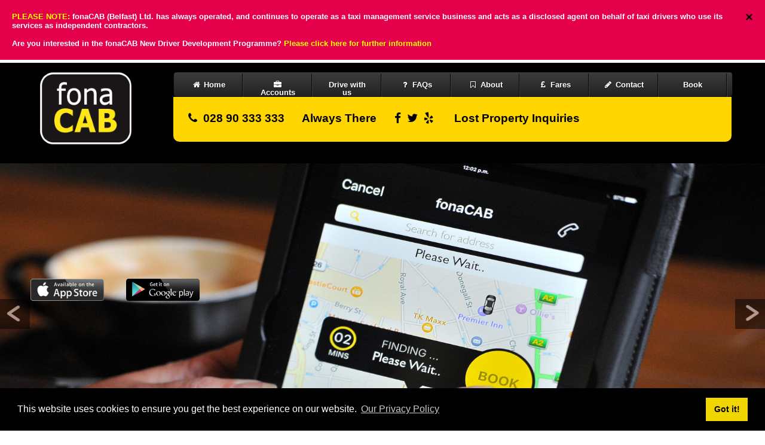

--- FILE ---
content_type: text/html; charset=UTF-8
request_url: https://fonacab.com/
body_size: 19379
content:
<!DOCTYPE HTML>
<html>
<head>
<title>fonaCAB Ltd | Belfast Taxi Company | 028 90 333 333 |</title> 
<meta name="description" content="Book your taxi in Belfast online, using our app or by calling us on 028 90 333 333. We are opened 24/7" />
<meta property="og:title" content="fonaCAB (Belfast) Ltd | 90 333 333 | Home | Belfast Taxi Company" />
<meta property="og:locale" content="en_GB" />
<meta property="og:type" content="website" />
<meta property="og:url" content="http://www.fonacab.com/"/>
<meta property="og:site_name" content="fonaCAB (Belfast) Ltd" />
<meta http-equiv="Content-Type" content="text/html; charset=utf-8" />
<meta name="viewport" content="width=device-width, initial-scale=1, maximum-scale=1">
<link href="css/fonamain.css" rel="stylesheet" type="text/css" media="all" />
<link href="css/fonacssmenu.css" rel="stylesheet" type="text/css" media="all" />
<link href="css/font-awesome.min.css" rel="stylesheet" type="text/css" media="all" />
<link href="css/farescss.css" rel="stylesheet" type="text/css" media="all" />
<link rel="shortcut icon" href="images/favicon.ico" />

<!--nav-->
<!--start slider -->
    <link rel="stylesheet" href="css/fwslider.css" media="all">
    <script src="js/jquery.min.js"></script>
    <script src="js/jquery-ui.min.js"></script>
    <script src="js/css3-mediaqueries.js"></script>
    <script src="js/fwslider.js"></script>
    <script src="js/unslider.min.js"></script>

<!--end slider -->

<!-- Unslider -->
<script>

$(function() {
    $('.banner').unslider({
	speed: 1000,               //  The speed to animate each slide (in milliseconds)
	delay: 6600,              //  The delay between slide animations (in milliseconds)
//	complete: function() {},  //  A function that gets called after every slide animation
	keys: true,               //  Enable keyboard (left, right) arrow shortcuts
	dots: false,              //  Display dot navigation
	fluid: true               //  Support responsive design. May break non-responsive designs
});
});
</script>

<script>
$(function() {
    $('.banner2').unslider({
	speed: 1000,               //  The speed to animate each slide (in milliseconds)
	delay: 7100,              //  The delay between slide animations (in milliseconds)
//	complete: function() {},  //  A function that gets called after every slide animation
	keys: true,               //  Enable keyboard (left, right) arrow shortcuts
	dots: false,              //  Display dot navigation
	fluid: true               //  Support responsive design. May break non-responsive designs
});
});
</script>

<script type="text/javascript" src="js/jquery-hover-effect.js"></script>
<script type="text/javascript">



//Image Hover
jQuery(document).ready(function(){
jQuery(function() {
	jQuery('ul.da-thumbs > li').hoverdir();
});
});

</script>

<script type="text/javascript" src="js/util-functions.js"></script>
<script type="text/javascript" src="js/clear-default-text.js"></script>

<!-- Add fancyBox main JS and CSS files -->
<script src="js/jquery.magnific-popup.js" type="text/javascript"></script>
	<link href="css/magnific-popup.css" rel="stylesheet" type="text/css">
		<script>
			$(document).ready(function() {
				$('.popup-with-zoom-anim').magnificPopup({
					type: 'inline',
					fixedContentPos: false,
					fixedBgPos: true,
					overflowY: 'auto',
					closeBtnInside: true,
					preloader: false,
					midClick: true,
					removalDelay: 300,
					mainClass: 'my-mfp-zoom-in'
			});
		});
		</script>	

<!--nav-->
<script>
		$(function() {
			var pull 		= $('#pull');
				menu 		= $('nav ul');
				menuHeight	= menu.height();

			$(pull).on('click', function(e) {
				e.preventDefault();
				menu.slideToggle();
			});

			$(window).resize(function(){
        		var w = $(window).width();
        		if(w > 320 && menu.is(':hidden')) {
        			menu.removeAttr('style');
        		}
    		});
		});
</script>

<link rel="stylesheet" type="text/css" href="//cdnjs.cloudflare.com/ajax/libs/cookieconsent2/3.1.0/cookieconsent.min.css" />
<script src="//cdnjs.cloudflare.com/ajax/libs/cookieconsent2/3.1.0/cookieconsent.min.js"></script>
<script>
window.addEventListener("load", function(){
window.cookieconsent.initialise({
  "palette": {
    "popup": {
      "background": "#000"
    },
    "button": {
      "background": "#f1d600"
    }
  },
  "content": {
    "link": "Our Privacy Policy",
    "href": "http://fonacab.com/fonaCAB-Privacy-Policy-2.0.pdf"
  }
})});
</script>
<style>
/* The alert message box */
.alert {
  padding: 20px;
  background-color: #E4004A; /* Red */
  color: white;
  margin-bottom: 5px;
}

.alert a{
	color:yellow;
}

/* The close button */
.closebtn {
  margin-left: 15px;
  color: black;
  font-weight: bold;
  float: right;
  font-size: 22px;
  line-height: 20px;
  cursor: pointer;
  transition: 0.3s;
}

/* When moving the mouse over the close button */
.closebtn:hover {
  color: black;
}
</style>
<!-- Google tag (gtag.js) --> 
<script async src="https://www.googletagmanager.com/gtag/js?id=AW-968830209"></script> 
<script> window.dataLayer = window.dataLayer || []; function gtag(){dataLayer.push(arguments);} gtag('js', new Date()); gtag('config', 'AW-968830209'); </script> 
</head>
<body>
<div class="alert">
  <span class="closebtn" onclick="this.parentElement.style.display='none';">&times;</span>
  <span style="color:yellow;"><b>PLEASE NOTE:</span> fonaCAB (Belfast) Ltd. has always operated, and continues to operate as a taxi management service business and acts as a disclosed agent on behalf of taxi drivers who use its services as independent contractors.</p><br/>
  <p><b>Are you interested in the fonaCAB New Driver Development Programme? </b><b><a href="training.php">Please click here for further information</a></b></p> 
</div>
	<!-- start header -->
			<div class="header_bg">
<div class="wrap">
	<div class="header">
		<div class="phone">
			<a href="tel:02890333333"><img src="/images/phone-icon.png" alt="Telephone icon"/></a>
		</div>
		<div class="logo">
			<a href="index.php"><img src="/images/logo.png" alt="fonaCAB Logo"/></a>
		</div>
		<br/>		
		<div class="cssmenu">
			<div id="fonacssmenu">
			<ul>
				<li><a href='/index.php'><span><i class="fa fa-home fa-fw"></i> Home</span></a></li>
				<li><a href='/accounts.php'><span><i class="fa fa-briefcase fa-fw"></i> Accounts</span></a></li>
				<li><a href='https://sites.google.com/view/driving-for-fonacab/home'><span><!--<i class="fa fa-car fa-fw"></i>--> Drive with us</span></a></li>
				<li><a href='/faq.php'><span><i class="fa fa-question fa-fw"></i>  FAQs</span></a></li>
				<li><a href='/about.php'><span><i class="fa fa-bookmark-o fa-fw"></i> About</span></a></li>
				<li><a href='/fares.php'><span><i class="fa fa-gbp fa-fw"></i> Fares</span></a></li>
				
				<li><a href='/contact.php'><span><i class="fa fa-pencil fa-fw"></i> Contact</span></a></li>   
				<li class='last'><a href='https://book.fonacab.com/login?'><span> Book</span></a></li>
			</ul>
			</div>		
			<div class="bottom-menu">
				<ul>
				&nbsp;&nbsp;&nbsp;&nbsp;
				<li id="tphone">
					<a href="https://book.fonacab.com/login?"><i class="fa fa-phone"></i>&nbsp;<b> 028 90 333 333</b></a>&nbsp;&nbsp;&nbsp;&nbsp;&nbsp;
				</li>
				<li id="alwaysthere">
				
					<b>Always There</b>&nbsp;&nbsp;&nbsp;&nbsp;&nbsp;
				</li>
				<li id="social">
					<a href="//www.facebook.com/fonaCAB/"><i class="fa fa-facebook"></i></a>&nbsp;
					<a href="//www.twitter.com/fonacabbelfast"><i class="fa fa-twitter"></i></a>&nbsp;
					<a href="//www.yelp.co.uk/biz/fona-cab-belfast-2"><i class="fa fa-yelp"></i></a>&nbsp;&nbsp;&nbsp;&nbsp;&nbsp;&nbsp;
				  <!-- <a href="//www.visit-belfast.com/things-to-do/member/fonacab"><img src="images/belfast-logo.png" alt="Visit Belfast"></a> -->
				</li>
				<li id="lostproperty">
					<a href='/lost-property.php'><b>Lost Property Inquiries</b></a>
				</li>
				&nbsp;
				<!--<li id="training">
					<a href='/training.php'><b>fonaCAB Driver Training</b></a>
				</li>-->
				
				</ul>
			</div>
		</div>		
		<div class="clear"></div>
		<div class="top-nav">
			<nav class="clearfix">
				<ul>
				   <li class="active"><a href="/index.php">Home</a></li>
				   <li><a href="/accounts.php">Accounts</a></li>
				   <li><a href="https://sites.google.com/view/driving-for-fonacab/home">Drive with us</a></li>
				   <li><a href="/faq.php">FAQs</a></li>
				   <li><a href="/about.php">About Us</a></li>
				   <li><a href="/fares.php">Fares</a></li>
				   <li><a href='/lost-property.php'>Lost Property Inquiries</a></li>
				   <!--<li><a href='/training.php'>fonaCAB Driver Training</a></li> -->
				   <li class="last"><a href="/contact.php">Contact Us</a></li>
				</ul>				
				<a href="#" id="pull">Menu</a>
		</nav>
	</div>
	<div class="clear"></div>
	</div>
</div>
</div>


	<!-- end header   -->

<!-- start slider -->
   <div id="fwslider">
        <div class="slider_container">
            <div class="slide"> 

                <!-- Slide image -->
                    <a href="app.php"><img src="images/new_web_images/iPad_App_6.jpg" alt="fonaCAB Taxis"></a>
                <!-- /Slide image -->
                <!-- Texts container -->
                <div class="slide_content">
                    <div class="slide_content_wrap">
                        
                        <div class="stores">
		                        <a href="https://itunes.apple.com/gb/app/fonacab-belfast/id534188582?mt=8"><img src="images/apple_store.png"></a>
		                        <a href="https://play.google.com/store/apps/details?id=uk.co.fonacab.taxi&hl=en_GB"><img src="images/google_store.png"></a>
								         
	                    </div>
                    </div>
                </div>
                <!-- /Texts container -->
            </div>
            <!-- /Duplicate to create more slides -->
            <div class="slide">
                <a href="app.php"><img src="images/new_web_images/Titanic_7a_edit.jpg" alt="fonaCAB taxi bookings"></a>
                <div class="slide_content">
                    <div class="slide_content_wrap">
                        
                       <div class="stores">
		                        <a href="https://itunes.apple.com/gb/app/fonacab-belfast/id534188582?mt=8"><img src="images/apple_store.png" alt="itunes Store"></a>
		                        <a href="https://play.google.com/store/apps/details?id=com.fonacab.taxi&amp;hl=en_GB"><img src="images/google_store.png" alt="Google Store" ></a>
	                    </div>
                    </div>
                </div>
            </div>
					
			<div class="slide">
                <a href="app.php"><img src="images/new_web_images/Titanic_2_edit.jpg" alt="fonaCAB taxi bookings"></a>
                <div class="slide_content">
                    <div class="slide_content_wrap">
                        
                       <div class="stores">
		                        <a href="https://itunes.apple.com/gb/app/fonacab-belfast/id534188582?mt=8"><img src="images/apple_store.png" alt="itunes Store"></a>
		                        <a href="https://play.google.com/store/apps/details?id=com.fonacab.taxi&amp;hl=en_GB"><img src="images/google_store.png" alt="Google Store" ></a>
	                    </div>
                    </div>
                </div>
            </div>
            <!--/slide -->
        </div>
        <div class="timers"></div>
        <div class="slidePrev"><span></span></div>
        <div class="slideNext"><span></span></div>
    </div>
	
 <!--/slider -->
    
<!-- start main -->
<div class="main_bg">
<div class="wrap">
	<div class="grids_1_of_3">
		<div class="grid_1_of_3 images_1_of_3">
			<a href="https://book.fonacab.com/login?"><i class="fa fa-cab" style="font-size:5em;color:black;"></i></a>	
				
			<!-- <a href="https://fonacab.taxibooking.co/login?"><img src="images/icon-taxi.png" alt="Taxi Icon" /></a> -->
			<a href="https://book.fonacab.com/login?"><h3>Book</h3></a>
			<p>Need a taxi quickly?<br/>Our free app means you can book one of our 1200 fleet, directly from your phone.</p>
			<br/><br/>
			<div class="top_grid_btn">
				<a class="btn" href="https://book.fonacab.com/login?"> Book a Taxi Online</a>
			</div>
			<br/>
		</div>		
		
		<div class="grid_1_of_3 images_1_of_3">
			<i class="fa fa-arrow-circle-o-right" style="font-size:5em;"></i>
			<!-- <a href="faq.php"><img src="images/icon-track.png" alt="Track icon" /></a> -->
			<a href="faq.php"><h3>Track</h3></a>
			<p>Track your taxi and watch it arrive on a map in real time.  Get callbacks and SMS alerts with your car's details.</p>
			<br/><br/>
			<div class="top_grid_btn">
				<a class="btn" href="app.php"> Download app</a>
			</div>
			<br/>
		</div>
		
		<div class="grid_1_of_3 images_1_of_3">
			<i class="fa fa-coffee" style="font-size:5em;"></i>
			<!--<a href="contact.php"><img src="images/icon-relax.png" alt="Relax icon" /></a>-->
			<a href="contact.php"><h3>Relax</h3></a>
			<p>Say goodbye to long waits and missed appointments.  If you need a driver quickly, use the app to get there fast.</p>
			<br/><br/>
			<div class="top_grid_btn">
				<a class="btn" href="lost-property.php"> Lost something in one of our cars?</a>
			</div>
			<br/>
		</div>
		<div class="clear"></div>
	</div>
</div>
</div>

<!-- start top_grid -->
	<div class="top_grid_bg">
	<div class="wrap">
		<div class="top_grid">
			<div class="top_grid_text">
				<h2>Features</h2>
				<h3>Your day is our day</h3>
			</div>
		
		<div class="clear"></div>
		<div class="top_grid_gallery">
			<div class="image_grid portfolio_4col top_grid_portfoli">
				<ul style="" id="list" class="portfolio_list da-thumbs">
					<li>
						<a href="about.php">
							<img src="images/Homepage_Family-Sq_rollover.jpg" onmouseover="this.src='images/Homepage_Family-Sq_rollover.jpg'" alt="fonaCAB family" onmouseout="this.src='images/Homepage_Family-Sq.jpg'" alt="fonaCAB Family">
						</a>
					</li>
				</ul>
			</div>
			<div class="image_grid portfolio_4col top_grid_portfoli">
				<ul style="" id="list" class="portfolio_list da-thumbs">
					<li>
						<a href="faq.php"><img src="images/Homepage_Travel-Sq_rollover.jpg"  onmouseover="this.src='images/Homepage_Travel-Sq_rollover.jpg'" alt="fonaCAB travel" onmouseout="this.src='images/Homepage_Travel-Sq.jpg'" alt="fonaCAB travel">
						<a/>
					</li>
				</ul>
			</div>
			

			<div class="image_grid portfolio_4col top_grid_portfoli">
				<ul style="" id="list" class="portfolio_list da-thumbs">
					<li>
						<a href="accounts.php"><img src="images/Homepage_Business-Sq_rollover.jpg" onmouseover="this.src='images/Homepage_Business-Sq_rollover.jpg'" alt="fonaCAB Business" onmouseout="this.src='images/Homepage_Business-Sq.jpg'" alt="fonaCAB Business" >
						<a/>
					</li>
				</ul>
			</div>
			<div class="image_grid portfolio_4col ">
				<ul style="" id="list" class="portfolio_list da-thumbs">
					<li>
						<a href="about.php#community"><img src="images/Homepage_Community-Sq_rollover.jpg" onmouseover="this.src='images/Homepage_Community-Sq_rollover.jpg'" alt="fonaCAB Business" onmouseout="this.src='images/Homepage_Community-Sq.jpg'" alt="fonaCAB community">
						<a/>
					</li>
				</ul>
			</div>
		</div>
		<div class="clear"></div>
</div>
</div>
<br/>
<br/>
</div>
</div>
	<!-- start contactFooter -->
			

<!-- start footer  -->
<div class="footer_bg">
<div class="wrap">
	<div class="footer">
		<div class="span_of_4">
			<div class="span1_of_4">
				<p><i class="fa fa-map-o"></i> Site Map</p>
				<ul class="f_nav1">
					<li><a href="index.php"><i class="fa fa-dot-circle-o"></i> Home</a></li>
					<li><a href="accounts.php"> Accounts</a></li>
					<li><a href="https://sites.google.com/view/driving-for-fonacab/home"> Drivers</a></li>
					<li><a href="faq.php"> FAQS</a></li>
					<li><a href="about.php"> About Us</a></li>
					<li><a href="fares.php"> Fares</a></li>
					<li><a href="contact.php"> Contact Us</a></li>
					<br/>
					<li><a href="2022_TERMS_AND_CONDITIONS.pdf">Terms and Conditions</a></li>
					<li><a href="fonaCAB_Complaints_Procedure.pdf">Complaints Procedure</a></li>
					<li><a href="charter.php">Customer Charter</a></li>
					<li><a href="fonaCAB-Privacy-Policy-2.0.pdf">Privacy Policy</a></li> 
					<!--<li><a href="certificate.html">Certificates</a></li> -->

				</ul>
			</div>
			<div class="span1_of_4">
				<p>Customer Service</p>
				<ul class="f_nav1">
					<li><a name="number"> 02890 333 333</a></li>
					<li><a href="contact.php">Click here to contact Customer Services</a></li>
							
				<br/>
				<p>Accounts Department</p>				
					<li><a>209 Knock Road,<br/>Belfast,<br/>BT5 6QE</a></li>
					<li><a> 02890 330 333</a></li>
					
				</ul>
			</div>
			<div class="span1_of_4">
				<p>Recruitment</p>
				<ul class="f_nav1">
					<li><a> 02890 330 333</a></li>			
				<br/>
				<p>Credit Control</p>
					<li><a> 02890 330 333</a></li>
					
				</ul>
			</div>
			<div class="span1_of_4">
			<!--	<p>Keep in touch:</p><br/>
				<form class="subscribe" action="thank-you.php" method="post">
				<p>Name:<br></p>
				<input type="text" name="name" id="name" value="Your Name" class="cleardefault" onfocus="if (this.value == 'Your Name') {this.value = '';}"><br>
				<p>E-mail:<br></p>
				<input type="text" name="email" id="email" value="Your E-mail Address" class="cleardefault" onfocus="if (this.value == 'Your E-mail Address') {this.value = '';}"><br>
				<br/> -->
				
							<!--	<br/>
				<br/>
				<p>Please enter the code from above*:<br/></p>
				<input type='text' name='captcha' id='captcha' required maxlength='5' /><br/> -->
				
				
				
				<!--<input type="hidden" name="captcha" id="captcha" value="test">-->
			<!--	<input type="hidden" name="dept" id="dept" value="subscribe">
				<br/>
				
				<button type="submit" value="Send">Subscribe Now</button>
				<br/><br/>
				<button type="reset" value="Reset">Reset Fields</button>
				</form>
				<br/>
				<ul class="f_nav1">
					<li><a>-</a></li>
				</ul>  -->
			</div>
			<div class="clear"></div>
		</div>
		<div class="footer_btm">
			<br/>	
			<!-- Start Cookie Assistant (http://cookieassistant.com) -->
	<!-- <script src="http://app.cookieassistant.com/widget.js?token=JrwuuN3DzocBGYZz6eu_rA" type="text/javascript"></script> -->
	<!-- <div id="cookie_assistant_container"></div> -->
<!-- End Cookie Assistant -->
<!-- wrap -->
	<!-- end contactFooter   -->

	<!-- start footer -->
					<div class="footer_top_bg">
		<div class="wrap">
		<div class="footer_top">
		<p><b>fonaCAB Bookings:</b> <a href="tel:02890333333">028 90 333 333</a>  |  <b>fonaCAB Admin:</b> <a href="tel: 02890330333"> 02890 330 333</a>
		</p>
		</div>
		<div class="copy">
			<p>All material is copyright &copy; 2026 <b>fonaCAB (Belfast) Ltd.</b></p>
			<br />
		</div>
		<div class="clear"></div>
		</div>
				</div>	<!-- end footer   -->
			</div>
		</div>
</div>
</div>
</body>
</html>

--- FILE ---
content_type: text/css
request_url: https://fonacab.com/css/fonamain.css
body_size: 61674
content:
html,body,div,span,applet,object,iframe,h1,h2,h3,h4,h5,h6,p,blockquote,pre,a,abbr,acronym,address,big,cite,code,del,dfn,em,img,ins,kbd,q,s,samp,small,strike,strong,sub,sup,tt,var,b,u,i,dl,dt,dd,ol,nav ul,nav li,fieldset,form,label,legend,table,caption,tbody,tfoot,thead,tr,th,td,article,aside,canvas,details,embed,figure,figcaption,footer,header,hgroup,menu,nav,output,ruby,section,summary,time,mark,audio,video{margin:0;padding:0;border:0;font-size:100%;font:inherit;vertical-align:baseline;}
article, aside, details, figcaption, figure,footer, header, hgroup, menu, nav, section {display: block;}
ol,ul{list-style:none;margin:0;padding:0;}
blockquote,q{quotes:none;}
blockquote:before,blockquote:after,q:before,q:after{content:'';content:none;}
table{border-collapse:collapse;border-spacing:0;}
/* start editing from here */
a{text-decoration:none;}
.txt-rt{text-align:right;}/* text align right */
.txt-lt{text-align:left;}/* text align left */
.txt-center{text-align:center;}/* text align center */
.float-rt{float:right;}/* float right */
.float-lt{float:left;}/* float left */
.clear{clear:both;}/* clear float */
.pos-relative{position:relative;}/* Position Relative */
.pos-absolute{position:absolute;}/* Position Absolute */
.vertical-base{	vertical-align:baseline;}/* vertical align baseline */
.vertical-top{	vertical-align:top;}/* vertical align top */
.underline{	padding-bottom:5px;	border-bottom: 1px solid #eee; margin:0 0 20px 0;}/* Add 5px bottom padding and a underline */
nav.vertical ul li{	display:block;}/* vertical menu */
nav.horizontal ul li{	display: inline-block;}/* horizontal menu */
img{max-width:100%;}
/*end reset*/
body {
	font-family: Arial, Helvetica, sans-serif;
	font-size: 80%;
	background: #E1E2E2;
}
.wrap{
	margin:0 auto;
	width:80%;
	height: auto;
}
/* start header */
i { 
    font-style: italic;
}

.header_bg{
	background: #000000;
}
.header{
	padding: 0% 2% 2% 2%;
}
.logo{
	float: left;
	/*width: 20%;*/
	height: auto;
	padding-top:13px;
	padding-bottom:0px;
}

.phone{
	float: right;
	width: 25%;
	height: auto;
	margin-right: 5%;
	margin-top: 5%;
	display: none;
}

/*
#google_translate_element{
	margin-bottom: 5%;
	float: right;
}
*/
.app{
	width: 100%;
}

.app img{ 
	text-align:center;
	width: 50%;
	margin-left:25%;
}

.app a > img{ 
	text-align:center;
	width: 50%;
	margin-left:25%;
}

#breadcrumb{
	width:auto;
	height:49px;
	background: #111111 url('../images/breadcrumb.png') repeat-x;
	font-weight: bold;
	color:white;
	font-size: 1.0em;
	padding-left:5%;
	padding-top:7px;
	border-top:#494949 1px solid;
	}
#breadcrumb l1{
	font-size:0.5em;
	font-weight:normal;
}

#breadcrumb l1 a{
	font-underline:none;
	font-weight:normal;
	color:yellow;
}

#breadcrumb a:visited{
	text-decoration:none;
	font-weight:normal;
	color:yellow;
}
#breadcrumb a:hover{
	text-decoration:underline;
	color:grey;
}

#breadcrumb ad{
	position:absolute;
	z-index:100;
	margin-left:80%;
	background-image: url('../images/breadcrumb-ad-left.png');
}

#breadcrumb .bookmark{
	display:inline-block;
	position:absolute;
	color:yellow;
	background-color:#272826;
	font-size:0.8em;
	padding:2px;
	margin-left:70%;
	margin-top:-27px;
	border-top-left-radius:5px;
	border-top-right-radius:5px;
	}

/* STAR RATING */
.rating {
  unicode-bidi: bidi-override;
  direction: rtl;
  font-size: 30px;
}
.rating span.star {
  font-family: FontAwesome;
  font-weight: normal;
  font-style: normal;
  display: inline-block;
}
.rating span.star:hover {
  cursor: pointer;
}
.rating span.star:before {
  content: "\f006";
  padding-right: 5px;
  color: #777777;
}
.rating span.star:hover:before,
.rating span.star:hover ~ span.star:before {
  content: "\f005";
  color: #e3cf7a;
}
.subscribe button {
    padding: 10px 15px;
    width: 75%;
    background: #FFD600;
    color: #000000;
    -webkit-border-radius: 4px;
    -moz-border-radius: 4px;
    border-radius: 4px;
    border: solid 0px #20538D;
    text-shadow: 0 0px 0 rgba(0, 0, 0, 0.4);
    -webkit-box-shadow: inset 0 0px 0 rgba(255, 255, 255, 0.4), 0 1px 1px rgba(0, 0, 0, 0.2);
    -moz-box-shadow: inset 0 0px 0 rgba(255, 255, 255, 0.4), 0 1px 1px rgba(0, 0, 0, 0.2);
    box-shadow: inset 0 0px 0 rgba(255, 255, 255, 0.4), 0 1px 1px rgba(0, 0, 0, 0.2);
    -webkit-transition-duration: 0.2s;
    -moz-transition-duration: 0.2s;
    transition-duration: 0.2s;
    -webkit-user-select:none;
    -moz-user-select:none;
    -ms-user-select:none;
    user-select:none;
}
.subscribe button:hover {
    background: #333333;
    border: solid 0px #2A4E77;
    text-decoration: none;
    color: #FFFFFF;
}
.subscribe button:active {
    -webkit-box-shadow: inset 0 0px 4px rgba(0, 0, 0, 0.6);
    -moz-box-shadow: inset 0 0px 4px rgba(0, 0, 0, 0.6);
    box-shadow: inset 0 0px 4px rgba(0, 0, 0, 0.6);
    background: #2E5481;
    border: solid 0px #203E5F;
}

.bottom-menu{
	background-color: #FFD600;
	border-bottom-right-radius:10px;
	border-bottom-left-radius:10px;
	margin-left:16%;
	width:84%;
	height:50px;
	padding-top: 25px;
	font-size:1.5em;
}

.bottom-menu li{
	display:inline;
}

.alwaysthere{
	margin-left:20px !important; 
	margin-top:15px;
	width:40%;
	position:relative;
	
}

.social{
	font-size:1.0em !important;
	position:relative;
	
}

.tphone{
	font-size:1.0em;
}
.bottom-menu a{
	color:black;
	font-size:1.0em;
	
}


/*
.bottom-menu > ul > li {
	width: 27%;
  	display:inline-block;
 	position: relative;
}


.bottom-menu> ul > li:nth-child(odd) {
	width: 20%;
}

.bottom-menu> ul > li.active a{
	color: #ffffff;
}
.bottom-menu> ul > li > p {
	width:17%;
	display: inline-block;
	margin-right: 5%;
}

.bottom-menu> ul > li > a {
	font-family: Arial, Helvetica, sans-serif;
	/* text-transform: uppercase;
	display: block;
	font-size: 1em;
	color: #000000;
	line-height: 1em;
	padding: 14px 200px;
	-webkit-transition: 0.9s;
	-moz-transition: 0.9s;
	-o-transition: 0.9s;
	transition: 0.9s;
	margin-left: 5%;
}
.bottom-menu> ul > li > a:hover {
	color: #ffffff;
}
.bottom-menu> ul > li > ul {
	z-index: 999;
	opacity: 0;
	visibility: hidden;
	/*background: #5C5C5C;
	color:#fff;
	position: relative;
	margin-top:-50%;
	top: 30%;
	left: 50%;
	/*margin-top: 22px;
	margin-left: -90px;
	/*width: 180px;
	-webkit-transition: all .3s .1s;
	-moz-transition: all .3s .1s;
	-o-transition: all .3s .1s;
	transition: all .3s .1s;
}
.bottom-menu> ul > li:hover > ul {
	opacity: 1;
	/*top: 65px;
	visibility: visible;
}
.bottom-menu> ul ul > li {
	position: relative;
}
.bottom-menu ul ul a {
	border-bottom: 1px solid rgb(34, 33, 33);
	/*text-transform: uppercase;
	/*font-family: Arial, Helvetica, sans-serif;
	/*color: #ffffff;
	font-size: 2.0em;
	background: #000000;
	padding: 12px;
	display: block;
	-webkit-transition: 0.9s;
	-moz-transition: 0.9s;
	-o-transition: 0.9s;
	transition: 0.9s;
}
.bottom-menu ul ul a:hover {
	background-color: #f0f0f0;
}
.bottom-menu ul ul ul {
	visibility: hidden;
	opacity: 0;
	position: absolute;
	top: -16px;
	left: 206px;
	padding: 8px;
	background-color: #fafafa;
	text-align: left;
	width: 160px;
	-webkit-transition: all .3s;
	-moz-transition: all .3s;
	-o-transition: all .3s;
	transition: all .3s;
}
.bottom-menu ul ul > li:hover > ul {
	opacity: 1;
	left: 190px;
	visibility: visible;
}
.bottom-menu ul ul a:hover {
	background: #FFFFFF;
	color: #000000;
}

*/

/* display with 840px  */
.top-nav{
	display: none;
}
.nav_bg{
	background: #464646;
}
.clearfix {
	height: 40px;
	width: 100%;
	font-size: 11pt;
	position: relative;
	z-index: 9999;
}
.clearfix ul {
	padding: 0;
	margin: 0 auto;
	display: none;
	background: #f0f0f0;
}
.clearfix li {
	display: block;
}
.clearfix a {
	color: #555555;
	font-size:15px;
	text-transform:uppercase;
	display: block;
	width:100%;
	text-indent: 10px;
	text-align: left;
	text-decoration: none;
	line-height: 40px;
	-webkit-transition: all 0.3s ease-out;
	-moz-transition: all 0.3s ease-out;
	-ms-transition: all 0.3s ease-out;
	-o-transition: all 0.3s ease-out;
	transition: all 0.3s ease-out;
}
.clearfix li a {
	border-bottom: 1px solid rgba(90, 85, 73, 0.17);
	box-sizing:border-box;
	-moz-box-sizing:border-box;
	-webkit-box-sizing:border-box;
}
.clearfix li:last-child a {
	border-right: 0;
}
.clearfix a:hover,.clearfix a:active {
	background: #424242;
	color:#ffffff;
}
.clearfix a#pull {
	font-size: 20px;
	display: block;
	width: 100%;
	position: relative;
	color: #FFFFFF;
	background-color: #202227;
}
.clearfix a#pull:after {
	background:url('images/nav-icon.png') no-repeat;
	width: 30px;
	content:"";
	width: 30px;
	height: 30px;
	display: inline-block;
	position: absolute;
	right: 15px;
	top: 10px;
}
/* start main */
.main_bg{

	background: #E1E2E2;
	background-size: 100%;
}

.main {
	padding: 0%;
}
.grids_1_of_3{
	padding: 2% 0%;
	text-align:center;
}
.grid_1_of_3{
	display: block;
	float:left;
	margin-left: 4%;
}
.grid_1_of_3:first-child { 
	margin-left: 0%; 
} 
.images_1_of_3 {
	width: 30%; 
}

.images_1_of_3 img{
	border-radius: 50%;
	-webkit-border-radius: 50%;
	-moz-border-radius: 50%;
	-o-border-radius: 50%;
}
.images_1_of_3  h3{
	color: #000000;
	text-transform: uppercase;
	margin-top: 0.8em;
	margin-bottom: 0.4em;
	font-size: 2em;
	font-weight: normal;
	font-family: Arial, Helvetica, sans-serif;
	line-height: 1.8em;
	-webkit-text-stroke: 2px;
	letter-spacing: 1px;
	-webkit-transition: 0.9s;
	-moz-transition: 0.9s;
	-o-transition: 0.9s;
	transition: 0.9s;
}
.images_1_of_3  h3:hover{
	color: #febd17;
}
.images_1_of_3  p  {
	color: #000000;
	line-height: 1.8em;
	font-family: Arial, Helvetica, sans-serif;
	font-size: 0.95em;
}




/* images 1 of 2 (50 - 50 split for about us page) */


.grids_1_of_2{
	padding: 2% 0%;
	text-align:center;
}
.grid_1_of_2{
	display: block;
	float:left;
	margin-left: 0%;
}
.grid_1_of_2:first-child { 
	margin-left: 0%; 
} 


.gallery img{
	width: 100%;
	height:auto;
	border-radius: 75%;
	-webkit-border-radius: 75%;
	-moz-border-radius: 75%;
	-o-border-radius: 75%;

}

.images_1_of_2 {
	width: 100%; 
}

.images_1_of_2 img{
	width: 10%;
	height:auto;
	border-radius: 50%;
	-webkit-border-radius: 50%;
	-moz-border-radius: 50%;
	-o-border-radius: 50%;
}

.images_1_of_2  h3{
	color: #000000;
	text-transform: uppercase;
	margin-top: 0.8em;
	margin-bottom: 0.4em;
	font-size: 2em;
	font-weight: normal;
	font-family: Arial, Helvetica, sans-serif;
	line-height: 1.8em;
	-webkit-text-stroke: 2px;
	letter-spacing: 1px;
	-webkit-transition: 0.9s;
	-moz-transition: 0.9s;
	-o-transition: 0.9s;
	transition: 0.9s;
}
.images_1_of_2  h3:hover{
	color: #febd17;
}
.images_1_of_2  p  {
	color: #000000;
	line-height: 1.5em;
	font-family: Arial, Helvetica, sans-serif;
	font-size: 1.3em;
	width: 75%;
	margin-left: 13%;
}

.images_1_of_2  h2{
	color: #000000;
	text-transform: uppercase;
	margin-top: 0.8em;
	margin-bottom: 0.4em;
	font-size: 1.2em;
	font-weight: normal;
	font-family: Arial, Helvetica, sans-serif;
	line-height: 1.8em;
	-webkit-text-stroke: 2px;
	letter-spacing: 1px;
	-webkit-transition: 0.9s;
	-moz-transition: 0.9s;
	-o-transition: 0.9s;
	transition: 0.9s;
}

.images_sponsership{
	width: 25%;
	
}

.images_sponsership img{
	width: 50%;
	height:auto;
	
}

.images_sponsership  p  {
	color: #000000;
	line-height: 1.5em;
	font-family: Arial, Helvetica, sans-serif;
	font-size: 1.2em;
	width: 75%;
	margin-left: 13%;
	margin-top: 20px;
}

/* start top_mid_bg */
.top_grid_bg{
	/*background: url('../images/bg1.jpg') no-repeat;*/
	background-size: 100%;
}
.top_grid{
	padding: 6% 0%;
	padding-left: 2%
}
.top_grid_text h2, h3{
	text-align: center;
}

.top_grid_text h2{
	color: #333333;
	text-transform: capitalize;
	font-size: 2em;
	font-weight: bolder;
	text-transform: uppercase;
	font-family: Arial, Helvetica, sans-serif;
	letter-spacing: 1px;
}

.top_grid_text h3{
	color: #767676;
	text-transform: capitalize;
	font-size: 1em;
	font-weight: normal;
	text-transform: uppercase;
	font-family: Arial, Helvetica, sans-serif;
	letter-spacing: 1px;
}



.top_grid_btn{
	float:right;
}
.top_grid_btn .btn{
	padding: 12px 30px;
	border: 1px solid #ffffff;
	display: block;
	font-size: 1em;
	text-transform: uppercase;
	color: #ffffff;
	-webkit-transition: 0.9s;
	-moz-transition: 0.9s;
	-o-transition: 0.9s;
	transition: 0.9s;
}
.top_grid_btn .btn:hover{
	background: #ffffff;
	color:#000000;
}
/* top_grid_portolio */
.top_grid_gallery{
	margin-top: 4%;
}
.top_grid_portfoli{
	margin-right: 4%;
}
.da-thumbs li ,.da-thumbs li  img {
	display: block;
	position: relative;
	width: 100%;
	height: auto;
}
.da-thumbs li  {
	overflow: hidden;
}
.da-thumbs li  article {
	position: absolute;
	background-image:url(../images/image_hover.png);
	background-repeat:repeat;
	width: 100%;
	height: 100%;
}
.da-thumbs li  article.da-animate {
	-webkit-transition: all 0.2s ease;
	-moz-transition: all 0.2s ease-in-out;
	-o-transition: all 0.2s ease-in-out;
	-ms-transition: all 0.2s ease-in-out;
	transition: all 0.2s ease-in-out;
}
/* Initial state classes: */
.da-slideFromTop {
	left: 0px;
	top: -100%;
}
.da-slideFromBottom {
	left: 0px;
	top: 100%;
}
.da-slideFromLeft {
	top: 0px; 
	left: -100%;
}
.da-slideFromRight {
	top: 0px;
	left: 100%;
}
/* Final state classes: */
.da-slideTop {
	top: 0px;
}
.da-slideLeft {
	left: 0px;
}
.da-thumbs li  article a {
	color:#fff;
	padding:20px;
	display:block;
}
.da-thumbs {
	text-align:center;
}
.da-thumbs li  article h3{
	color:#fff;
	font-size:1.5em;
	text-transform:capitalize;
	padding: 80px 0 20px 0;
}
.da-thumbs li  article em{
	margin-bottom:10px;
	color:#fff;
	display:block;
}
.da-thumbs li  article span{
	display:inline-block;
}
span.link_post{
	display:block;
	width:35px;
	height:35px;
	background-color:#febd17;
	cursor:pointer;
	background-image:url(../images/link_post_icon.png);
	background-repeat:no-repeat;
	background-position:center;
	margin-right:10px;
	border-radius:4px;
	-webkit-border-radius:4px;
	-moz-border-radius:4px;
	-o-border-radius:4px;
}
span.zoom{
	overflow:hidden;
	display:block;
	width:35px;
	height:35px;
	background-color:#febd17;
	cursor:pointer;
	background-image:url(../images/zoom_icon.png);
	background-repeat:no-repeat;
	background-position:center;
	margin-left:10px;
	border-radius:4px;
	-webkit-border-radius:4px;
	-moz-border-radius:4px;
	-o-border-radius:4px;
}
.portfolio_2col article h3{
	padding-top:70px !important;
}
/* Image Grid */
.image_grid {
	float:left;
	overflow:hidden;
	position:relative;
	
}
.image_grid li{
	float: left;
	line-height: 18px;
	color: #686f74;
	list-style:none;
	overflow:hidden;
	text-align:center;
}


/* start mid_grid_bg */
.mid_grid_bg{
	background:#ffffff;
}
.mid_grid{
	padding: 6% 2%;
}
.mid_grid h2{
	color: #202227;
	text-transform: capitalize;
	font-size: 2.5em;
	-webkit-text-stroke: 2px;
	letter-spacing: 1px;
}
.mid_grid h3{
	color: #777777;
	text-transform: capitalize;
	font-size: 1.5em;
	margin: 2% 0;
}
.mid_grid h3 a{
	color: #202227;
	text-transform: uppercase;
}
.mid_grid h3 a:hover{
	color: #555555;
}
.mid_grid .btn{
	margin-top:8px;
	padding: 12px 30px;
	border: 1px solid #ffffff;
	background:#202227;
	display: inline-block;
	font-size: 1em;
	text-transform: uppercase;
	color: #ffffff;
	-webkit-transition: 0.9s;
	-moz-transition: 0.9s;
	-o-transition: 0.9s;
	transition: 0.9s;
}
.mid_grid .btn:hover{
	background: #000000;
}
.mid_grid_left{
	float:left;
	width: 56.333333%;
	margin-right: 4%;
}
.mid_grid_right{
	float:right;
	width:38.333333%;
}
/* start btm_grid */
.btm_grid_bg{
	background: url('images/bg2.jpg') no-repeat;
	background-size: cover;
	-webkit-background-size: cover;
	-moz-background-size: cover;
	-o-background-size: cover;
}
.btm_grid{
	padding:6% 2%;
}
.btm_grid h2 {
	color: #ffffff;
	text-transform: capitalize;
	font-size: 2em;
	letter-spacing: 1px;
}
.btm_grid h3{
	color: #ffffff;
	text-transform: uppercase;
	font-size: 1em;
	margin: 8% 0 4%;
	-webkit-transition: 0.9s;
	-moz-transition: 0.9s;
	-o-transition: 0.9s;
	transition: 0.9s;
}
.btm_grid h3:hover{
	color: rgba(255, 255, 255, 0.69);
}
.btm_grid p{
	margin-top:10%;
	color: rgba(255, 255, 255, 0.69);
	line-height: 1.6em;
	font-size: 1em;
}
.span_of_3 {
	margin-top: 3%;
}
.span1_of_3 {
	width: 30.3333%;
	float: left;
	margin-right: 4%;
}
.span1_of_3:nth-child(3){
	margin-right: 0;
}
.span_of_3 h3.style{
	opacity: 0.5;
}
.span_of_3 h4{
	position: relative;
	display: inline-block;
}
.span_of_3 h4.divider{
	position: absolute;
	background: url('images/divider.png') no-repeat;
	width: 40px;
	height: 10px;
}
/* start testimonial */
.testimonial_bg{
	background: #f4f4f4;
}
.testimonial{
	padding:6% 2%;
	text-align: center;
}
.testimonial h2 {
	color: #202226;
	text-transform: capitalize;
	font-size: 3em;
}
.testimonial h3{
	color: #A5A5A5;
	font-size: 1.5em;
}
.testimonial_text{
	margin:4% 0;
	background: #ffffff;
	padding:4% 8%;
	position: relative;
}
.testimonial_text h4{
	color: #BBBBBB;
	font-size: 2em;
}
.testimonial_text:after {
	content: '';
	position: absolute;
	width: 0;
	height: 0;
	border: 20px solid #FFFFFF;
	border-bottom: 0 solid rgba(0, 0, 0, 0)!important;
	border-right: 15px solid rgba(0, 0, 0, 0)!important;
	border-left: 15px solid rgba(0, 0, 0, 0)!important;
	left: 50%;
	bottom: -20px;
	margin-left: -10px;
}
.client_btn{
	margin-bottom: 4%;
}
.client_btn a{
	display: inline-block;
	text-transform: capitalize;
	font-size: 1.2em;
	padding: 8px 28px;
	color: #ffffff;
	background: #34BCEB;
	-webkit-transition: 0.9s;
	-moz-transition: 0.9s;
	-o-transition: 0.9s;
	transition: 0.9s;
	border-radius: 30px;
	-webkit-border-radius: 30px;
	-moz-border-radius:30px;
	-o-border-radius:30px;
}
.client_btn a:hover{
	background: #159ECD;
}
.client_pic ul li{
	display: inline-block;
	margin-right: 10px;
}
.client_pic ul li a img{
	margin-bottom: -4px;
}
.client_pic ul li a.active{
	border-bottom: 5px solid #FEBD17;
}
.client_pic ul li a{
	display:block;	
	-webkit-transition: 0.9s;
	-moz-transition: 0.9s;
	-o-transition: 0.9s;
	transition: 0.9s;
}
.client_pic ul li a:hover{
	border-bottom: 5px solid #FEBD17;
}
/* start clients */
.clients_bg{
	background: #ffffff;
}
.clients{
	padding:6% 2%;
	text-align: center;
}
.clients_txt{
	padding-bottom: 4%;
}
.clients h2{
	color: #2E2E2E;
	font-size: 1.8em;
	text-transform: uppercase;
	padding: 15px 0 0px 0px;
	float: left;
}
.clients h3{
	float: right;
	width: 82%;
	background: url('images/hd-bg.png') repeat-x 0% 73%;
	display: inline-block;
	padding: 10px;
	height: 15px;
	margin-top: 12px;
}
/* start tooltip */
.tool_tip1 {
	margin: 4% 0;
}
.tt-wrapper{
	padding:4% 0 10% 0;	
}
.tt-wrapper li:first-child{
	margin-left: 0;
}
.tt-wrapper li{
	float: left;
	margin-left: 4%;
	width:16.77777%;
}
.tt-wrapper li a{
	display: block;
	outline: none;
	position: relative;
	height: 60px;
}
.tt-wrapper li .tt-sample{
    background-position: 0px 0px;
}
.tt-wrapper li a span{
	text-transform:uppercase;
	width: 100px;
	height: auto;
	line-height: 20px;
	padding: 10px;
	left: 50%;
	margin-left: -64px;
	font-weight: normal;	
	font-size: 14px;
	color: #ffffff;
	text-align: center;
	border: 4px solid #000;
	background:#000000;
	text-indent: 0px;
	border-radius: 5px;
	position: absolute;
	pointer-events: none;
	bottom: 100px;
	opacity: 0;
	box-shadow: 1px 1px 2px rgba(0,0,0,0.1);
	-webkit-transition: all 0.3s ease-in-out;
	-moz-transition: all 0.3s ease-in-out;
	-o-transition: all 0.3s ease-in-out;
	-ms-transition: all 0.3s ease-in-out;
	transition: all 0.3s ease-in-out;
}
.tt-wrapper li a span:before,
.tt-wrapper li a span:after{
	content: '';
	position: absolute;
	bottom: -15px;
	left: 50%;
	margin-left: -9px;
	width: 0;
	height: 0;
	border-left: 10px solid transparent;
	border-right: 10px solid transparent;
	border-top: 10px solid rgba(0,0,0,0.1);
}
.tt-wrapper li a span:after{
	bottom: -14px;
	margin-left: -10px;
	border-top: 10px solid #000;
}
.tt-wrapper li a:hover span{
	opacity: 0.9;
	bottom: 70px;
}

/* start products */
.products_bg{
	background: #f1f1f1;
}
.products{
	padding:6% 2%;
	text-align: center;
}
.products h2{
	background: #000000;
	font-size: 1.4em;
	color: #ffffff;
	padding: 10px;
	display: inline-block;
	text-transform: uppercase;
}
.products_of_3{
	display:block;
	margin-top: 4%;	
}
.product1_of_3{
	float: left;
	width: 25.3333%;
	padding: 2%;
	margin-right: 4%;
	background: #ffffff;
}
.product1_of_3 h3{
	font-size: 1.2em;
	color: #000000;
	text-transform: capitalize;
	-webkit-text-stroke: 0.5px;
	margin: 4% 0;
	-webkit-transition: 0.9s;
	-moz-transition: 0.9s;
	-o-transition: 0.9s;
	transition: 0.9s;
}
.product1_of_3 h3:hover{
	color: #febd17;	
}
.product1_of_3 h4{
	font-size: 1.2em;
	color: #28AAD6;
	-webkit-text-stroke: 0.5px;
}
/* start footer_top */
.footer_top_bg{
	background: #FFD600;
	border-radius:10px;
}
.footer_top{
	padding: 1% 3%;
	text-align: center;
	border-radius:10px;
	
}
.footer_top h2{
	color: #FFFFFF;
	font-size: 1em;

}
.footer_top h2  a{
	color: #FFFFFF;
	/* text-decoration:underline; */
}
.footer_top h2  a:hover{
	text-decoration:none;
	-webkit-transition: 0.9s;
	-moz-transition: 0.9s;
	-o-transition: 0.9s;
	transition: 0.9s;
}
/* start footer */
.footer_bg{
	background: #000000;
}
.footer{
	padding:6% 2%;
}
.span1_of_4{
	float:left;
	width: 23%;
	margin-right: 1%;
	margin-left: 1%;
}
.span1_of_4  h2{
	font-size: 1.0em;
	color: #000000;
	margin-bottom: 8%;
}

.span1_of_4  p{
	font-size: 0.9em;
	color: #ffffff;
	text-transform:uppercase;
		line-height: 1.1.em;
}

.f_nav1 li{
	display: block;
}

.f_nav1 li a{
	display: block;
	color: #ABABAB;
	line-height: 1.4em;
	font-size: 1.0em;
	-webkit-transition: 0.9s;
	-moz-transition: 0.9s;
	-o-transition: 0.9s;
	transition: 0.9s;
}
.f_nav1 li a:hover{
	color: #ffffff;
}
.f_nav2 li{
	margin:10px 5px 0 0;
	display: inline-block;
	background: #222222;
	-webkit-transition: 0.9s;
	-moz-transition: 0.9s;
	-o-transition: 0.9s;
	transition: 0.9s;
	border-radius:2px;
	-webkit-border-radius:2px;
	-moz-border-radius:2px;
	-o-border-radius:2px;
}
.f_nav2 li:hover{
	background: #333333;
}
.f_nav2 li a{
	display: block;
	color: #ABABAB;
	font-size: 1em;
	padding: 10px;
}
p.f_para{
	color: #ABABAB;
	line-height: 1.8em;
	font-size: 1em;
}
/*search*/
.search{
	margin-top:8%;
	position: relative;
	background: #ffffff;
	border-radius:4px;
	-webkit-border-radius:4px;
	-moz-border-radius:4px;
	-o-border-radius:4px;
}
.search input[type=text]{
	font-family: Arial, Helvetica, sans-serif;
	padding:10px 16px;
	outline: none;
	color: #5a5a5a;
	background: none;
	border: none;
	width: 68.33333%;
	line-height: 1.5em;
	position: relative;
	font-size: 1em;
	text-transform: capitalize;
}
.search input[type=submit]{
	border-style: none;
	border-color: inherit;
	border-width: medium;
	background: url('images/search1.png') no-repeat 8px 12px;
	padding: 10px 0px;
	cursor: pointer;
	width: 14.33%;
	line-height: 1.5em;
	outline: none;
	position: absolute;
}
.search input[type=submit]:hover {
	background:url('images/search1_h.png') no-repeat 8px 12px;
	-webkit-transition: 0.9s;
	-moz-transition: 0.9s;
	-o-transition: 0.9s;
	transition: 0.9s;
}
.footer_btm{
	margin-top:4%;
	border-top: 6px solid #222222;
	padding-top: 4%;
}
.copy{
	text-align:center;
}
.copy p{
	font-size: 0.9em;
	color: #3433331;
}
.copy p span{
	color: #000000;
}
.copy p a{
	color:red;
	-webkit-transition: 0.9s;
	-moz-transition: 0.9s;
	-o-transition: 0.9s;
	transition: 0.9s;

}
.copy p a:hover{
	color: #FFFFFF;
}
.copy p a:visited{
	color: silver;
}

/*---top-social-icons-----*/
.social-icons {
	float: right;
}
.social-icons li{
	float:left;
	margin-right:10px;
	display:inline-block;
}
.social-icons li a {
	height: 16px;
	width: 18px;
	display: block;
	background:url('images/social_icons.png');
}
.social-icons li:first-child a{
	background:url('images/social_icons.png');
}
.social-icons li:first-child a:hover{
	background: url('images/social_icons.png') 0% 90%;
}
.social-icons li:nth-child(2) a{
	background: url(../images/social_icons.png) 8% 0%;
}
.social-icons li:nth-child(2) a:hover{
	background: url(../images/social_icons.png) 8% 90%;
}
.social-icons li:nth-child(3) a{
	background: url(../images/social_icons.png) 24% 0%;
}
.social-icons li:nth-child(3) a:hover{
	background: url(../images/social_icons.png) 24% 90%;
}
.social-icons li:nth-child(4) a{
	background: url(../images/social_icons.png) 32% 0%;
}
.social-icons li:nth-child(4) a:hover{
	background: url(../images/social_icons.png) 32% 90%;
}
.social-icons li:nth-child(5) a{
	background: url(../images/social_icons.png) 40% 0%;
}
.social-icons li:nth-child(5) a:hover{
	background: url(../images/social_icons.png) 40% 90%;
}
.social-icons li:nth-child(6) a{
	background: url(../images/social_icons.png) 49% 0%;
}
.social-icons li:nth-child(6) a:hover{
	background: url(../images/social_icons.png) 49% 90%;
}
.social-icons li:nth-child(7) a{
	background: url(../images/social_icons.png) 56% 0%;
}
.social-icons li:nth-child(7) a:hover{
	background: url(../images/social_icons.png) 56% 90%;
}
.social-icons li:nth-child(8) a{
	background: url(../images/social_icons.png) 66% 0%;
}
.social-icons li:nth-child(8) a:hover{
	background: url(../images/social_icons.png) 66% 90%;
}
.social-icons li:nth-child(9) a{
	background: url(../images/social_icons.png) 74% 0%;
}
.social-icons li:nth-child(9) a:hover{
	background: url(../images/social_icons.png) 74% 90%;
}
.social-icons li:nth-child(10) a{
	background: url(../images/social_icons.png) 83% 0%;
}
.social-icons li:nth-child(10) a:hover{
	background: url(../images/social_icons.png) 83% 90%;
}
.social-icons li:nth-child(11) a{
	background: url(../images/social_icons.png) 92% 0%;
}
.social-icons li:nth-child(11) a:hover{
	background: url(../images/social_icons.png) 92% 90%;
}
.social-icons li:nth-child(12) a{
	background: url(../images/social_icons.png) 100% 0%;
}
.social-icons li:nth-child(12) a:hover{
	background: url(../images/social_icons.png) 100% 90%;
}
/* start portfolio */
.grids_1_of_3_btm{
	text-align:center;
	margin-bottom: 4%;
}
/* start service*/
.ser-main{
	display: block;
	margin: 4% 0;
}
.ser-grid{
	float:right;
}
.ser-grid-list:nth-last-child(2){
	margin-right: 0;
}
.ser-grid-list{
	float: left;
	width: 30%;
	margin-right: 5%;
}

.ser-grid-list-2{
	float: left;
	width: 20%;
	margin-right: 5%;
}

.ser-grid-list h2{
	font-size:3em;
	line-height: 40px;
}

.ser-grid-list img{
	margin-top:15px;
}
.ser-grid-list p{
	margin: 8% 0;
}
.ser-para {
	margin: 2% 0;
}
h2.style{
	color: #202226;
	/*text-transform: capitalize;*/
	font-size: 1.5em;
	letter-spacing: -1px;
}
p.para{
	color: #000000;
	line-height: 1.8em;
	font-size: 1em;
}
p.para2{
	color: #000000;
	line-height: 1.8em;
	font-size: 1em;
}

.btn_s {
	padding: 12px 30px;
	border: 1px solid #ffffff;
	background: #202227;
	display: inline-block;
	font-size: 1em;
	text-transform: uppercase;
	color: #ffffff;
	-webkit-transition: 0.9s;
	-moz-transition: 0.9s;
	-o-transition: 0.9s;
	transition: 0.9s;
}
.btn_s:hover {
	background: #000000;
}
/* start staff */
.staff h3 {
	margin-top:4%;
	color: #000000;
	text-transform: capitalize;
	font-size: 1.5em;
	-webkit-transition: 0.9s;
	-moz-transition: 0.9s;
	-o-transition: 0.9s;
	transition: 0.9s;
}
.staff h3:hover {
	color: #79C378;
}
/* start blog */
.blog {
	padding: 2%;
}
.blog_list{
	margin-top: 2%;
}
.blog_list h5{
	text-transform:capitalize;
	line-height: 1.5em;
	font-size:1.4em;
	color: #202227;
	-webkit-text-stroke: 0.2px;
}
.blog_list h5 a{
	color: #febd17;
	-webkit-transition: 0.9s;
	-moz-transition: 0.9s;
	-o-transition: 0.9s;
	transition: 0.9s;
}
.blog_list h5 a:hover{
	color: #202227;
}
.blog_para{
	margin: 2% 0;
}
.blog_para p a{
	float: left;
	margin-right: 4%;
}
.blog_para p a img{
	margin-top: 10px;
}
.read_more1{
	margin-top: 2%;
}


/** fares page **/

.blog {
	padding: 2%;
}
.blog_list-fares{
	margin-top: 2%;
}
.blog_list-fares h5{
	text-transform:capitalize;
	line-height: 1.5em;
	font-size:1.4em;
	color: #202227;
	-webkit-text-stroke: 0.2px;
}
.blog_list-fares h5 a{
	color: #febd17;
	-webkit-transition: 0.9s;
	-moz-transition: 0.9s;
	-o-transition: 0.9s;
	transition: 0.9s;
}
.blog_list-fares h5 a:hover{
	color: #202227;
}
.blog_para-fares{
	margin: 2% 0;
}
.blog_para-fares p a{
	float: left;
	margin-right: 4%;
}
.blog_para-fares p a img{
	margin-top: 10px;
}

p.para-fare {
	margin-left: 5%;
	color: #000000;
	line-height: 1.8em;
	font-size: 1em;
	width: 40%;
	height: auto;
	display: inline-block;
	margin-top: -5%;
}

p.para-fare img{
	width: 100%;
	height: auto;
	margin-top: 0%;
}

h2.style-fare{
	color: #202226;
	text-transform: capitalize;
	font-size: 3em;
	letter-spacing: -1px;
	margin-left: 5%;
}




/**Contact**/

#contactus fieldset
{
   width: 20%;
   padding:20px;
   border:5px solid #ccc;
-moz-border-radius: 10px;
-webkit-border-radius: 10px;
-khtml-border-radius: 10px;
border-radius: 10px;   
}

#contactus legend, h2
{
   font-family : Arial, sans-serif;
   font-size: 1.3em;
   font-weight:bold;
   color:#333;
}

#contactus input[type="text"],textarea
{
  font-family : Arial, Verdana, sans-serif;
  font-size: 0.8em;
  line-height:140%;
  color : #000; 
  padding : 3px; 
  border : 1px solid #999;
    -moz-border-radius: 5px;
    -webkit-border-radius: 5px;
    -khtml-border-radius: 5px;
    border-radius: 5px;

}

#contactus input[type="text"]
{
  height:18px;
  width:220px;
  
  -webkit-border-radius: 5px;
  -moz-border-radius: 5px;
   border-radius: 5px;   
}

#contactus input[type="time"]
{
  height:18px;
  width:50px;
  
  -webkit-border-radius: 5px;
  -moz-border-radius: 5px;
   border-radius: 5px;   
}

#contactus input[type="text"],textarea
{
  font-family : Arial, Verdana, sans-serif;
  font-size: 0.8em;
  line-height:140%;
  color : #000; 
  padding : 3px; 
  width: 40%;
  border : 1px solid #999;
    -moz-border-radius: 5px;
    -webkit-border-radius: 5px;
    -khtml-border-radius: 5px;
    border-radius: 5px;
}

#contactus input[type="time"],textarea
{
  font-family : Arial, Verdana, sans-serif;
  font-size: 0.8em;
  line-height:140%;
  color : #000; 
  padding : 3px; 
  border : 1px solid #999;
    -moz-border-radius: 5px;
    -webkit-border-radius: 5px;
    -khtml-border-radius: 5px;
    border-radius: 5px;
}

#contactus input[type="email"]
{
  height:18px;
  width:220px;
  
  font-family : Arial, Verdana, sans-serif;
  font-size: 0.8em;
  line-height:140%;
  color : #000; 
  padding : 3px; 
  border : 1px solid #999;
  
  -webkit-border-radius: 5px;
  -moz-border-radius: 5px;
   border-radius: 5px;   
}

#contactus input[type="submit"]
{
   width:100px;
   height:30px;
   padding-left:0px;
   
  -webkit-border-radius: 5px;
  -moz-border-radius: 5px;
   border-radius: 5px;   
}

#contactus textarea
{
  height:120px;
  width:310px;
  -webkit-border-radius: 8px;
  -moz-border-radius: 8px;
   border-radius: 8px;  
}

#contactus input[type="text"]:focus,textarea:focus
{
  color : #009;
  border : 1px solid #990000;
  background-color : #ffff99;
  font-weight:bold;
}

#contactus .container
{
   margin-top:8px;
   margin-bottom: 10px;
}



.contact{
	padding:4% 2%;
}
.map{
	margin: 2% 0;
}
.col{
	display: block;
}

/* start feature */
.top_grid_bg1{
	background: #ffffff
}
.top_grid_btn {
	float: none;
	
}
.top_grid_btn .btn {
	padding: 12px 30px;
	border: 1px solid #767676;
	display: block;
	font-size: 1em;
	text-transform: uppercase;
	color: #767676;
	-webkit-transition: 0.9s;
	-moz-transition: 0.9s;
	-o-transition: 0.9s;
	transition: 0.9s;
}
.top_grid_btn .btn:hover{
	background: #767676;
	color:#ffffff;
}

.banner { 
	position: relative;
	overflow: auto;
	width: 100%;
	height: auto;
	}

	.banner li {
		list-style: none;
	}
	
	.banner ul li {
		float: right;
	}
	
	.banner img{
	float: right;
		width: 65%;
		height: auto;
	}

	.banner p{
    opacity: 0.9;
    color: white;
    font-size: 2em;
    background: rgba(51,51,51,0.9);
    background: rgb(51,51,51,0.9);
    padding: 1.5%;
    clear:both;
    float:left;
    margin-top: -43%;
    line-height: 100%;
    font-style: normal;
    font-weight: 400;
	border-radius:4px;
	-webkit-border-radius:4px;
	-moz-border-radius:4px;
	-o-border-radius:4px;

}

.banner h2{
    opacity: 0.9;
    color: black;
    font-size: 1.5em;
    background: rgba(253,229,22,0.9);
    background: rgb(253,229,22,0.9);
    padding:5px;
    clear:both;
    float: left;
    margin-top: -35%;
    line-height:24px;
    font-style: normal;
    font-weight: 400;
	border-radius:4px;
	-webkit-border-radius:4px;
	-moz-border-radius:4px;
	-o-border-radius:4px;


}

.banner2 { 
	position: relative;
	overflow: auto;
	width: 100%;
	height: auto;
	
}

.banner2 li {
	list-style: none;
}

.banner2 ul li {
	float: left;
}

.banner2 img{
	width: 100%;
	height: 375px;
}

.banner2 p{
    
    opacity: 0.9;
    color: black;
    font-size: 1em;
    
    padding:15px;
    clear:both;
    float:right;
    margin-top:5px;
    line-height: 100%;
    font-style: normal;
    font-weight: 400;
	border-radius:4px;
	-webkit-border-radius:4px;
	-moz-border-radius:4px;
	-o-border-radius:4px;

}


.banner2 h2{
    
    display: inline-block;
	background-color: #E1E1E2;
	background-size: 100%;
    opacity: 1;
    color: black;
    font-size: 2em;
    padding:15px;
    clear:both;
    float:left;
    margin-top:5px;
    line-height:35px;
    font-style: normal;
    font-weight: 400;
	border-radius:4px;
	-webkit-border-radius:4px;
	-moz-border-radius:4px;
	-o-border-radius:4px;
	
}



b { 
    font-weight: bold;
}




/***** Media Quries *****/


@media only screen and (max-width: 1920px) {


.wrap{
		width:95%;
		height: auto;
	}
	#fwslider .title {
		margin-left: 8%;
	}
	#fwslider .description {
		margin-left: 8%;
	}
	.image_grid {
		width: 21.333%;
	}
	.tool_tip > ul > li {
		width: 16.33333%;
	}
	
	
		
	.cssmenu > ul > li {
  	display:inline-block;
 	position: relative;
 	width: 14%;
 	padding-right: 1%;
 	border-left-color: white;
 	border-left-style: solid;
}

	
	
	.cssmenu > ul > li > a {
	font-family: Arial, Helvetica, sans-serif;
	text-transform: uppercase;
	display: block;
	font-size: 20px;
	color: #C4C4C4;
	line-height: 1.8em;
	padding: 2px 2px;
	-webkit-transition: 0.9s;
	-moz-transition: 0.9s;
	-o-transition: 0.9s;
	transition: 0.9s;
}

.phone{
	display: none;
}

	.images_1_of_3  p  {

	line-height: 1.2em;
	font-size: 1.5em;
}

p.para{

	line-height: 1.8em;
	font-size: 1.4em;
}

.banner2 p{
    opacity: 0.9;
    color: black;
    font-size: 0.8em;
    padding:15px;
    clear:both;
    float:right;
    margin-top:5px;
    line-height: 100%;
    font-style: normal;
    font-weight: 400;
	border-radius:4px;
	-webkit-border-radius:4px;
	-moz-border-radius:4px;
	-o-border-radius:4px;

}

p.para-fare {
	line-height: 1.8em;
	font-size: 1.2em;
}



}








@media only screen and (max-width: 1768px) {


.wrap{
		width:95%;
		height: auto;
	}
	#fwslider .title {
		margin-left: 8%;
	}
	#fwslider .description {
		margin-left: 8%;
	}
	.image_grid {
		width: 21.333%;
	}
	.tool_tip > ul > li {
		width: 16.33333%;
	}
	
	
		
	.cssmenu > ul > li {
  	display:inline-block;
 	position: relative;
 	width: 14%;
 	padding-right: 1%;
 	border-left-color: white;
 	border-left-style: solid;
}

	
	
	.cssmenu > ul > li > a {
	font-family: Arial, Helvetica, sans-serif;
	text-transform: uppercase;
	display: block;
	font-size: 20px;
	color: #C4C4C4;
	line-height: 1.8em;
	padding: 2px 2px;
	-webkit-transition: 0.9s;
	-moz-transition: 0.9s;
	-o-transition: 0.9s;
	transition: 0.9s;
}

.phone{
	display: none;
}


	.images_1_of_3  p  {

	line-height: 1.2em;
	font-size: 1.5em;
}

p.para{

	line-height: 1.8em;
	font-size: 1.4em;
}

.banner2 p{
    opacity: 0.9;
    color: black;
    font-size: 0.8em;
    padding:15px;
    clear:both;
    float:right;
    margin-top:5px;
    line-height: 100%;
    font-style: normal;
    font-weight: 400;
	border-radius:4px;
	-webkit-border-radius:4px;
	-moz-border-radius:4px;
	-o-border-radius:4px;

}

p.para-fare {
	line-height: 1.8em;
	font-size: 1.2em;
}
}



@media only screen and (max-width: 1600px) {


.wrap{
		width:95%;
		height: auto;
	}
	#fwslider .title {
		margin-left: 8%;
	}
	#fwslider .description {
		margin-left: 8%;
	}
	.image_grid {
		width: 21.333%;
	}
	.tool_tip > ul > li {
		width: 16.33333%;
	}
	
	
	.images_1_of_3 p {
		font-size: 1.5em;
	}
	
	.cssmenu > ul > li {
  	display:inline-block;
 	position: relative;
 	width: 14%;
 	padding-right: 1%;
 	border-left-color: white;
 	border-left-style: solid;
}

	
	
	.cssmenu > ul > li > a {
	font-family: Arial, Helvetica, sans-serif;
	text-transform: uppercase;
	display: block;
	font-size: 20px;
	color: #C4C4C4;
	line-height: 1.8em;
	padding: 2px 2px;
	-webkit-transition: 0.9s;
	-moz-transition: 0.9s;
	-o-transition: 0.9s;
	transition: 0.9s;
}

.phone{
	display: none;
}
	

	.images_1_of_3  p  {

	line-height: 1.2em;
	font-size: 1.3em;
}

p.para{

	line-height: 1.8em;
	font-size: 1.3em;
}

.banner2 p{
    opacity: 0.9;
    color: black;
    font-size: 0.8em;
    padding:15px;
    clear:both;
    float:right;
    margin-top:5px;
    line-height: 100%;
    font-style: normal;
    font-weight: 400;
	border-radius:4px;
	-webkit-border-radius:4px;
	-moz-border-radius:4px;
	-o-border-radius:4px;

}

p.para-fare {
	line-height: 1.8em;
	font-size: 1.2em;
}



}







@media only screen and (max-width: 1440px) {


.wrap{
		width:95%;
		height: auto;
	}
	#fwslider .title {
		margin-left: 8%;
	}
	#fwslider .description {
		margin-left: 8%;
	}
	.image_grid {
		width: 21.333%;
	}
	.tool_tip > ul > li {
		width: 16.33333%;
	}
	
	
	.images_1_of_3 p {
		font-size: 1.5em;
	}
	
	.cssmenu > ul > li {
  	display:inline-block;
 	position: relative;
 	width: 14%;
 	padding-right: 1%;
 	border-left-color: white;
 	border-left-style: solid;
}

	
	
	.cssmenu > ul > li > a {
	font-family: Arial, Helvetica, sans-serif;
	text-transform: uppercase;
	display: block;
	font-size: 20px;
	color: #C4C4C4;
	line-height: 1.8em;
	padding: 2px 2px;
	-webkit-transition: 0.9s;
	-moz-transition: 0.9s;
	-o-transition: 0.9s;
	transition: 0.9s;
}

.phone{
	display: none;
}


	.images_1_of_3  p  {

	line-height: 1.2em;
	font-size: 1.3em;
}

p.para{

	line-height: 1.8em;
	font-size: 1.3em;
}

.banner2 p{
    opacity: 0.9;
    color: black;
    font-size: 0.8em;
    padding:15px;
    clear:both;
    float:right;
    margin-top:5px;
    line-height: 100%;
    font-style: normal;
    font-weight: 400;
	border-radius:4px;
	-webkit-border-radius:4px;
	-moz-border-radius:4px;
	-o-border-radius:4px;

}

p.para-fare {
	line-height: 1.8em;
	font-size: 1.2em;
}



}



@media only screen and (max-width: 1366px) {
	.wrap{
		width:95%;
		height: auto;
	}
	#fwslider .title {
		margin-left: 8%;
	}
	#fwslider .description {
		margin-left: 8%;
	}
	.image_grid {
		width: 21.333%;
	}
	.tool_tip > ul > li {
		width: 16.33333%;
	}
	
	
	.images_1_of_3 p {
	font-size: 1.2em;
	}

	

	
	
	.cssmenu > ul > li {
  	display:inline-block;
 	position: relative;
 	width: 14%;
 	padding-right: 1%;
 	border-left-color: white;
 	border-left-style: solid;
}

	
	
	.cssmenu > ul > li > a {
	font-family: Arial, Helvetica, sans-serif;
	text-transform: uppercase;
	display: block;
	font-size: 1.2em;
	color: #C4C4C4;
	line-height: 1.8em;
	padding: 2px 2px;
	-webkit-transition: 0.9s;
	-moz-transition: 0.9s;
	-o-transition: 0.9s;
	transition: 0.9s;
}

	
	.phone{
	display: none;
}


.banner2 p{
    opacity: 0.9;
    color: black;
    font-size: 20px;
    padding:15px;
    clear:both;
    float:right;
    margin-top:5px;
    line-height: 100%;
    font-style: normal;
    font-weight: 400;
	border-radius:4px;
	-webkit-border-radius:4px;
	-moz-border-radius:4px;
	-o-border-radius:4px;

}

	.images_1_of_3  p  {

	line-height: 1.2em;
	font-size: 17px;
}

.ser-grid-list h2{
	font-size: 2em;
	line-height: 1.2em;

}

p.para{

	line-height: 1.7em;
	font-size: 1.2em;
}


p.para-fare {
	line-height: 1.8em;
	font-size: 1.2em;
}


	
}








@media only screen and (max-width: 1280px) {
	.wrap{
		width:95%;
		height: auto;
	}
	.image_grid {
		width: 21.333%;
	}
	.tool_tip > ul > li {
		width: 16.33333%;
	}
	.cssmenu > ul > li > a {
		padding: 14px 16px;
	}
	
	
		.cssmenu > ul > li {
  	display:inline-block;
 	position: relative;
 	width: 14%;
 	padding-right: 1%;
 	border-left-color: white;
 	border-left-style: solid;
}

	
	
	.cssmenu > ul > li > a {
	font-family: Arial, Helvetica, sans-serif;
	text-transform: uppercase;
	display: block;
	font-size: 15px;
	color: #C4C4C4;
	line-height: 1.8em;
	padding: 2px 2px;
	-webkit-transition: 0.9s;
	-moz-transition: 0.9s;
	-o-transition: 0.9s;
	transition: 0.9s;
}


.banner { 
	position: relative;
	overflow: auto;
	width: 100%;
	height: auto;
	}

	.banner li {
		list-style: none;
	}
	
	.banner ul li {
		float: right;
	}
	
	.banner img{
	float: right;
		width: 65%;
		height: auto;
	}

	.banner p{
    opacity: 0.9;
    color: white;
    font-size: 2em;
    background: rgba(51,51,51,0.9);
    background: rgb(51,51,51,0.9);
    padding: 1.5%;
    clear:both;
    float:left;
    margin-top: -43%;
    line-height: 100%;
    font-style: normal;
    font-weight: 400;
	border-radius:4px;
	-webkit-border-radius:4px;
	-moz-border-radius:4px;
	-o-border-radius:4px;

}

.banner h2{
    opacity: 0.9;
    color: black;
    font-size: 1.5em;
    background: rgba(253,229,22,0.9);
    background: rgb(253,229,22,0.9);
    padding:5px;
    clear:both;
    float: left;
    margin-top: -35%;
    line-height:24px;
    font-style: normal;
    font-weight: 400;
	border-radius:4px;
	-webkit-border-radius:4px;
	-moz-border-radius:4px;
	-o-border-radius:4px;


}

.banner2 p{
    opacity: 0.9;
    color: black;
    font-size: 20px;
    padding:15px;
    clear:both;
    float:right;
    margin-top:5px;
    line-height: 100%;
    font-style: normal;
    font-weight: 400;
	border-radius:4px;
	-webkit-border-radius:4px;
	-moz-border-radius:4px;
	-o-border-radius:4px;

}
	



.phone{
	display: none;
}

.f_nav1 li a{
	display: block;
	line-height: 1.5em;
	font-size: 1.1em;
}

.span1_of_4{
	float:left;
	width: 23%;
	margin-right: 1%;
	margin-left: 1%;
}



p.para-fare {
	margin-left: 5%;
	color: #000000;
	line-height: 1.8em;
	font-size: 1em;
	width: 40%;
	height: auto;
	display: inline-block;
	margin-top: -5%;
}

p.para-fare img{
	width: 100%;
	height: auto;
	margin-top: 0%;
}

h2.style-fare{
	color: #202226;
	text-transform: capitalize;
	font-size: 3em;
	letter-spacing: -1px;
	margin-left: 5%;
}

p.para2{

	line-height: 1.5em;
	font-size: 0.8em;
}

p.para{

	line-height: 1.7em;
	font-size: 1.2em;
}



.ser-grid-list h2{
	font-size: 2em;
	line-height: 1.2em;

}

.bottom-menu {
	margin: 0 0 0 20%;
    width: 80%;
	
}


	
}





@media only screen and (max-width: 1024px) {
	.wrap{
		width:95%;
		height: auto;
	}
	.tool_tip > ul > li > ul {
		margin-left: -50px;
	}
	.clients h3 {
		width: 76%;
	}
	.cssmenu > ul > li > a {
		padding: 14px 10px;
	}
	.search input[type=text] {
		width: 60.33333%;
	}
	.search input[type=submit] {
		background: url('images/search1.png') no-repeat 4px 12px;
}
	.search input[type=submit]:hover {
		background: url('images/search1_h.png') no-repeat 4px 12px;
}
	.images_1_of_3 h3 {
		font-size: 1.5em;
	}
	
	.images_1_of_3 p {
		font-size: 1em;
	}

	
	p.para{

	line-height: 1.2em;
	font-size: 0.9em;
}

	
	

	.cssmenu > ul > li {
  	display:inline-block;
 	position: relative;
 	width: 14%;
 	padding-right: 1%;
 	border-left-color: white;
 	border-left-style: solid;
}

	
	
	.cssmenu > ul > li > a {
	font-family: Arial, Helvetica, sans-serif;
	text-transform: uppercase;
	display: block;
	font-size: 12px;
	color: #C4C4C4;
	line-height: 1.8em;
	padding: 2px 2px;
	-webkit-transition: 0.9s;
	-moz-transition: 0.9s;
	-o-transition: 0.9s;
	transition: 0.9s;
}


.banner { 
	position: relative;
	overflow: auto;
	width: 100%;
	height: auto;
	}

	.banner li {
		list-style: none;
	}
	
	.banner ul li {
		float: right;
	}
	
	.banner img{
	float: right;
		width: 65%;
		height: auto;
	}

	.banner p{
    opacity: 0.9;
    color: white;
    font-size: 1.5em;
    background: rgba(51,51,51,0.9);
    background: rgb(51,51,51,0.9);
    padding: 1.5%;
    clear:both;
    float:left;
    margin-top: -43%;
    line-height: 100%;
    font-style: normal;
    font-weight: 400;
	border-radius:4px;
	-webkit-border-radius:4px;
	-moz-border-radius:4px;
	-o-border-radius:4px;

}

.banner h2{
    opacity: 0.9;
    color: black;
    font-size: 1.2em;
    background: rgba(253,229,22,0.9);
    background: rgb(253,229,22,0.9);
    padding:5px;
    clear:both;
    float: left;
    margin-top: -35%;
    line-height:24px;
    font-style: normal;
    font-weight: 400;
	border-radius:4px;
	-webkit-border-radius:4px;
	-moz-border-radius:4px;
	-o-border-radius:4px;


}



.banner2 p{
    opacity: 0.9;
    color: black;
    font-size: small;
    padding:15px;
    clear:both;
    float:right;
    margin-top:5px;
    line-height: 100%;
    font-style: normal;
    font-weight: 400;
	border-radius:4px;
	-webkit-border-radius:4px;
	-moz-border-radius:4px;
	-o-border-radius:4px;

}


.images_sponsership{
	width: 33.333%;
	
}

.images_sponsership  p  {
	
	line-height: 1.5em;
	
	font-size: 1em;
	width: 75%;
	margin-left: 13%;
	margin-top: 20px;
}


.ser-grid-list-2{
	width: 20%;

}

p.para2{

	line-height: 1.5em;
	font-size: 0.8em;
}


p.para-fare {
	margin-left: 5%;
	color: #000000;
	line-height: 1.8em;
	font-size: 1em;
	width: 40%;
	height: auto;
	display: inline-block;
	margin-top: -5%;
}

p.para-fare img{
	width: 100%;
	height: auto;
	margin-top: 0%;
}

h2.style-fare{
	color: #202226;
	text-transform: capitalize;
	font-size: 3em;
	letter-spacing: -1px;
	margin-left: 5%;
}




.phone{
	display: none;
}

.f_nav1 li a{
	display: block;
	line-height: 1.5em;
	font-size: 0.8em;
}

.span1_of_4{
	float:left;
	width: 23%;
	margin-right: 1%;
	margin-left: 1%;
}


.bottom-menu {
	margin: 0 0 0 20%;
    width: 80%;
	
}


	
}



@media only screen and (max-width: 800px) {
	.wrap{
		width:95%;
		height: auto;
	}
	.search input[type=text] {
		padding: 8px 16px;
	}
	.logo {
		text-align:center;
		float: none;
		height:60px;
		width:60px;
	}
	.cssmenu {
		float: none;
		text-align:center
	}
	.cssmenu {
		display: none;
	}
	.top-nav{
		display:block;
	}
	.footer_top h2 {
		font-size: 1.0em;
	}
	
	.search input[type=text] {
		width: 75.33333%;
	}
	.footer_btm {
		text-align: center;
	}
	.social-icons {
		float: none;
		margin-bottom: 4%;
	}
	.social-icons li {
		float: none;
	}
	.copy {
		float: none;
	}
	.ser-grid-list {
		float: left;
		width: 45.33333%;
		margin-right: 4%;
	}
	
		

	
	
	.ser-grid-list:nth-child(2),.ser-grid-list:nth-child(4){
		margin-right: 0
	}
	.da-thumbs li article h3 {
		font-size: 1em;
		padding: 30px 0 20px 0;
	}
	h2.style {
		font-size: 2em;
	}	
	
	
	.banner { 
	position: relative;
	overflow: auto;
	width: 100%;
	height: auto;
	}

	.banner li {
		list-style: none;
	}
	
	.banner ul li {
		float: right;
	}
	
	.banner img{
	float: right;
		width: 65%;
		height: auto;
	}

	
	.banner2 p{
    opacity: 0.9;
    color: black;
    font-size: small;
    padding:15px;
    clear:both;
    float:right;
    margin-top:5px;
    line-height: 100%;
    font-style: normal;
    font-weight: 400;
	border-radius:4px;
	-webkit-border-radius:4px;
	-moz-border-radius:4px;
	-o-border-radius:4px;

}

	.banner p{
    opacity: 0.9;
    color: white;
    font-size: 1.5em;
    background: rgba(51,51,51,0.9);
    background: rgb(51,51,51,0.9);
    padding: 1.5%;
    clear:both;
    float:left;
    margin-top: -43%;
    line-height: 100%;
    font-style: normal;
    font-weight: 400;
	border-radius:4px;
	-webkit-border-radius:4px;
	-moz-border-radius:4px;
	-o-border-radius:4px;

}

.banner h2{
    opacity: 0.9;
    color: black;
    font-size: 1em;
    background: rgba(253,229,22,0.9);
    background: rgb(253,229,22,0.9);
    padding:5px;
    clear:both;
    float: left;
    margin-top: -35%;
    line-height:24px;
    font-style: normal;
    font-weight: 400;
	border-radius:4px;
	-webkit-border-radius:4px;
	-moz-border-radius:4px;
	-o-border-radius:4px;


}


	.images_1_of_3 {
		width: 30%;
		padding-right: 0px;
}


	.images_1_of_3  p  {

	line-height: 1.2em;
	font-size: 17px;
}

	.top_grid_btn .btn{
		padding: 16px 20px;
		font-size: 14px;
}


.images_1_of_2 img{
	width: 15%;
	height:auto;
}


.images_sponsership{
	width: 50%;
	
}


.ser-grid-list-2{
	width: 35%;

}

.ser-grid-list-2:nth-child(even){
	width: 55%;

}


p.para2{

	line-height: 1.5em;
	font-size: 1.35em;
}

.phone{
	display: none;
}

#google_translate_element{
	margin-top: -0%;
	float: left;
}

.f_nav1 li a{
	display: block;
	line-height: 1.5em;
	font-size: 1em;
}

.span1_of_4{
	float:left;
	width: 48%;
	margin-right: 1%;
	margin-left: 1%;
}

p.para-fare {
	line-height: 1.8em;
	font-size: 1em;
	width: 100%;
	height: auto;
	display: block;
	margin-bottom: 8%;
	margin-left:0%;

}

p.para-fare img{
	width: 100%;
	height: auto;
	margin-top: 0%;
}

h2.style-fare{
	font-size: 2em;
	letter-spacing: -1px;
	margin-left: 0%;
}


	
}




@media only screen and (max-width: 640px){
	.wrap{
		width:95%;
		height: auto;
	}
	.testimonial h2 {
		font-size: 2em;
	}
	.testimonial_text h4 {
		font-size: 1.5em;
	}
	.clients h2 {
		font-size: 1.5em;
	}
	.clients h3 {
		width: 66%;
	}
	.clients_txt {
		padding-bottom: 10%;
	}
	.images_1_of_3 {
		width: 30%;
		padding-right: 15px;
	}
	.grid_1_of_3 {
		margin-left: 0%;
	}
	.da-thumbs li article h3 {
		font-size: 1em;
		padding: 10px 0 10px 0;
	}
	
	.top_grid_btn .btn{
		padding: 16px 20px;
		font-size: 14px;
	}
	
	.images_1_of_3  p  {

	line-height: 1em;
	font-size: 15px;
	}
	
	.banner { 
	position: relative;
	overflow: auto;
	width: 100%;
	height: auto;
	}
	
	.banner li {
		list-style: none;
	}
	
	.banner ul li {
		float: left;
	}
	
	.banner img{
		width: 100%;
		height: auto;
	}


	.banner2 p{
    opacity: 0.9;
    color: black;
    font-size: small;
    padding:15px;
    clear:both;
    float:right;
    margin-top:5px;
    line-height: 100%;
    font-style: normal;
    font-weight: 400;
	border-radius:4px;
	-webkit-border-radius:4px;
	-moz-border-radius:4px;
	-o-border-radius:4px;

}

	.banner p{
    opacity: 0.9;
    color: white;
    font-size: 1em;
    background: rgba(51,51,51,0.9);
    background: rgb(51,51,51,0.9);
    padding: 1.5%;
    clear:both;
    float:right;
    margin-top: 2%;
    line-height: 100%;
    font-style: normal;
    font-weight: 400;
	border-radius:4px;
	-webkit-border-radius:4px;
	-moz-border-radius:4px;
	-o-border-radius:4px;

}

.banner h2{
    opacity: 0.9;
    color: black;
    font-size: 1em;
    background: rgba(253,229,22,0.9);
    background: rgb(253,229,22,0.9);
    padding:5px;
    clear:both;
    float:right;
    margin-top:5px;
    line-height:24px;
    font-style: normal;
    font-weight: 400;
	border-radius:4px;
	-webkit-border-radius:4px;
	-moz-border-radius:4px;
	-o-border-radius:4px;


}

.images_1_of_2 img{
	width: 18%;
	height:auto;
}


.images_sponsership{
	width: 50%;
	
}

.ser-grid-list-2{
	width: 35%;

}

.ser-grid-list-2:nth-child(even){
	width: 55%;

}


p.para2{

	line-height: 1.5em;
	font-size: 1.1em;
}

.phone{
	display: inline-block;
	/*width: 20%;
	height: auto;
	margin-top: 0%;
	margin-right: 60%;*/
	height:60px;
	width:60px;
}


.ser-grid-list{
	width: 27%;
	margin-left: 5%;

}

.ser-grid-list:nth-last-child(2){
	margin-left: 1%;
}

.ser-grid-list h2{
	font-size: 1.5em;
	line-height: 1em;

}

p.para{

	line-height: 1.2em;
	font-size: 0.9em;
}

#google_translate_element{
	margin-top: 0%;
	float: left;
}

#google_translate_element{
	margin-top: -2%;
	float: left;
}


p.para-fare {
	line-height: 1.8em;
	font-size: 1em;
	width: 100%;
	height: auto;
	display: block;
	margin-bottom: 8%;
	margin-left:0%;

}

p.para-fare img{
	width: 100%;
	height: auto;
	margin-top: 0%;
}

h2.style-fare{
	font-size: 2em;
	letter-spacing: -1px;
	margin-left: 0%;
}


.f_nav1 li a{
	display: block;
	line-height: 1.5em;
	font-size: 1em;
}

.span1_of_4{
	float:left;
	width: 48%;
	margin-right: 1%;
	margin-left: 1%;
}


	
	
}


@media only screen and (max-width: 480px) {
	.wrap{
		width:95%;
		height: auto;
	}
	.images_1_of_3 {
		width: 99.333%;
		margin-top: 4%;
	}
	.images_1_of_3 h3 {
		margin: 0;
	}
	.grid_1_of_3 {
		margin-left: 0%;
	}
	.mid_grid h2 {
		font-size: 1.5em;
		-webkit-text-stroke: 1px;
	}
	.mid_grid h3 {
		font-size: 1em;
	}
	.span1_of_3 {
		margin-top:4%;
		width: 99.3333%;
		float: none;
		margin-right: 0%;
	}
	.testimonial_text h4 {
		font-size: 1em;
	}
	.clients h3 {
		width: 50%;
	}
	.tool_tip > ul > li > ul {
		width: 99.33333%;
	}
	.span1_of_4 {
		float: none;
		width: 99.333333%;
		margin: 4% 0% 0 0;
	}
	.span1_of_4 h2 {
		margin-bottom: 4%;
	}
	.search input[type=text] {
		width: 80.33333%;
	}
	.ser-grid-list {
		float: left;
		width: 99.33333%;
		margin-right: 0%;
	}
	.ser-grid-list p {
		margin: 4% 0;
	}
	
	
	.banner { 
	position: relative;
	overflow: auto;
	width: 100%;
	height: auto;
	}
	
	.banner li {
		list-style: none;
	}
	
	.banner ul li {
		float: left;
	}
	
	.banner img{
		width: 100%;
		height: auto;
	}

	
		
	.banner2 p{
    opacity: 0.9;
    color: black;
    font-size: small;
    padding:15px;
    clear:both;
    float:right;
    margin-top:5px;
    line-height: 100%;
    font-style: normal;
    font-weight: 400;
	border-radius:4px;
	-webkit-border-radius:4px;
	-moz-border-radius:4px;
	-o-border-radius:4px;

}

	.banner p{
    opacity: 0.9;
    color: white;
    font-size: 1em;
    background: rgba(51,51,51,0.9);
    background: rgb(51,51,51,0.9);
    padding: 1.5%;
    clear:both;
    float:right;
    margin-top: 2%;
    line-height: 100%;
    font-style: normal;
    font-weight: 400;
	border-radius:4px;
	-webkit-border-radius:4px;
	-moz-border-radius:4px;
	-o-border-radius:4px;

}

.banner h2{
    opacity: 0.9;
    color: black;
    font-size: 1em;
    background: rgba(253,229,22,0.9);
    background: rgb(253,229,22,0.9);
    padding:5px;
    clear:both;
    float:right;
    margin-top:5px;
    line-height:24px;
    font-style: normal;
    font-weight: 400;
	border-radius:4px;
	-webkit-border-radius:4px;
	-moz-border-radius:4px;
	-o-border-radius:4px;


}
	
.images_1_of_2 img{
	width: 20%;
	height:auto;
}


.images_sponsership{
	width: 100%;
	
}


.ser-grid-list-2{
	width: 38%;

}

.ser-grid-list-2:nth-child(even){
	width: 45%;

}

p.para2{

	line-height: 1.5em;
	font-size: 0.9em;
}

.phone{
	display: inline-block;
	/* width: 20%;
	margin-top: 0%;
	margin-right: 60%; */
	height:60px;
	width:60px;
	margin-top:4%;
}
	
	
.image_grid {
	width: 45%;
	margin-bottom: 4.5%;
	margin-left: 1%;
}

.ser-grid-list{
	width: 27%;
	margin-left: 5%;

}

.ser-grid-list:nth-last-child(2){
	margin-left: 5%;
}



.ser-grid-list h2{
	font-size: 1.3em;
	line-height: 1em;

}

p.para{

	line-height: 1.2em;
	font-size: 0.9em;
}


#google_translate_element{
	margin-top: -4%;
	float: left;
}


p.para-fare {
	line-height: 1.8em;
	font-size: 1em;
	width: 100%;
	height: auto;
	display: block;
	margin-bottom: 8%;
	margin-left:0%;

}

p.para-fare img{
	width: 100%;
	height: auto;
	margin-top: 0%;
}

h2.style-fare{
	font-size: 2em;
	letter-spacing: -1px;
	margin-left: 0%;
}


.f_nav1 li a{
	display: block;
	line-height: 1.5em;
	font-size: 0.9em;
}

.span1_of_4{
	float:left;
	width: 50%;
	margin-right: 0%;
	margin-left: 0%;
}



	
	
}



@media only screen and (max-width: 321px) {
	.wrap{
		width:95%;
		height: auto;
	}
	.top_grid_text {
		float: none;
		text-align:center;
	}
	.top_grid_btn {
		float: none;
		text-align:center;
		margin: 4% 0;
	}
	.mid_grid_left {
		float: none;
		width: 99.333333%;
		margin-right: 0%;
	}
	.mid_grid_right {
		margin-top:4%;
		float: none;
		width: 99.333333%;
	}
	.clients h3 {
		display: none;
	}
	.search input[type=text] {
		width: 74.33333%;
	}
	.client_pic ul li {
		display: inline-block;
		margin-right: 4px;
		width: 17.3333%;
	}
	
	
	.banner { 
	position: relative;
	overflow: auto;
	width: 100%;
	height: auto;
	}
	
	.banner li {
		list-style: none;
	}
	
	.banner ul li {
		float: left;
	}
	
	.banner img{
		width: 100%;
		height: auto;
	}

	
	
	.banner2 p{
    opacity: 0.9;
    color: black;
    font-size: small;
    padding:15px;
    clear:both;
    float:right;
    margin-top:5px;
    line-height: 100%;
    font-style: normal;
    font-weight: 400;
	border-radius:4px;
	-webkit-border-radius:4px;
	-moz-border-radius:4px;
	-o-border-radius:4px;

}

	.banner p{
    opacity: 0.9;
    color: white;
    font-size: 1em;
    background: rgba(51,51,51,0.9);
    background: rgb(51,51,51,0.9);
    padding: 1.5%;
    clear:both;
    float:right;
    margin-top: 2%;
    line-height: 100%;
    font-style: normal;
    font-weight: 400;
	border-radius:4px;
	-webkit-border-radius:4px;
	-moz-border-radius:4px;
	-o-border-radius:4px;

}

.banner h2{
    opacity: 0.9;
    color: black;
    font-size: 1em;
    background: rgba(253,229,22,0.9);
    background: rgb(253,229,22,0.9);
    padding:5px;
    clear:both;
    float:right;
    margin-top:5px;
    line-height:24px;
    font-style: normal;
    font-weight: 400;
	border-radius:4px;
	-webkit-border-radius:4px;
	-moz-border-radius:4px;
	-o-border-radius:4px;
}

	.logo{
	float: left;
	width: 50%;
	height: auto;
	text-align: center;
}

.images_1_of_2 img{
	width: 25%;
	height:auto;
}
.images_1_of_2  p  {
	line-height: 1.2em;
	font-size: 1em;
}

.images_sponsership{
	width: 100%;
	
}

.ser-grid-list-2{
	width: 100%;

}
.ser-grid-list-2:nth-child(even){
	width: 100%;

}

.phone{
	display: inline-block;
	width: 50%;
	margin-top: 0%;
	margin-right: 0%;
}


.image_grid {
	width: 45%;
	margin-bottom: 4.5%;
	margin-left: 1%;
}

.ser-grid-list{
	width: 100%;
	margin-left: 1%;

}

.ser-grid-list:nth-last-child(2){
	margin-left: 0%;
}


.ser-grid-list h2{
	font-size: 1.5em;
	line-height: 1.2em;

}

p.para{

	line-height: 1.5em;
	font-size: 1em;
}

#google_translate_element{
	margin-bottom: 5%;
	float: left;
	margin-top: 0%;
}


p.para-fare {
	line-height: 1.8em;
	font-size: 1em;
	width: 100%;
	height: auto;
	display: block;
	margin-bottom: 8%;
	margin-left:0%;

}

p.para-fare img{
	width: 100%;
	height: auto;
	margin-top: 0%;
}

h2.style-fare{
	font-size: 2em;
	letter-spacing: -1px;
	margin-left: 0%;
}


.f_nav1 li a{
	display: block;
	line-height: 1.5em;
	font-size: 1em;
}

.span1_of_4{
	float:left;
	width: 98%;
	margin-right: 1%;
	margin-left: 1%;
}

}

--- FILE ---
content_type: text/css
request_url: https://fonacab.com/css/fonacssmenu.css
body_size: 5797
content:
#fonacssmenu,
#fonacssmenu ul,
#fonacssmenu li,
#fonacssmenu a {
  border: none;
  line-height: 1;
  margin: 0;
  padding: 0;
}
#fonacssmenu {
  height: 40px;
  display: block;
  border: 1px solid;
  border-radius: 5px;
  width: 84%;
  border-color: #080808;
  margin: 0 0 0 16%;
  padding: 0;
}
#fonacssmenu > ul {
  list-style: inside none;
  margin: 0;
  padding: 1px;
}
#fonacssmenu > ul > li {
  list-style: inside none;
  float: left;
  display: inline-block;
  position: relative;
  margin: 0;
  padding: 1px;
  width: 12%;
}
#fonacssmenu.align-center > ul {
  text-align: center;
}
#fonacssmenu.align-center > ul > li {
  float: none;
  margin-left: -3px;
}
#fonacssmenu.align-center ul ul {
  text-align: left;
}
#fonacssmenu.align-center > ul > li:first-child > a {
  border-radius: 0;
}
#fonacssmenu > ul > li > a {
  outline: none;
  display: block;
  position: relative;
  text-align: center;
  text-decoration: none;
  text-shadow: 1px 1px 0 rgba(0, 0, 0, 0.4);
  font-weight: 700;
  font-size: 13px;
  font-family: Arial, Helvetica, sans-serif;
  border-right: 1px solid #080808;
  color: #ffffff;
  padding: 12px 20px;
}
#fonacssmenu > ul > li:first-child > a {
  border-radius: 5px 0 0 5px;
}
#fonacssmenu > ul > li > a:after {
  content: "";
  position: absolute;
  border-right: 1px solid;
  top: -1px;
  bottom: -1px;
  right: -2px;
  z-index: 99;
  border-color: #3c3c3c;
}
#fonacssmenu ul li.has-sub:hover > a:after {
  top: 0;
  bottom: 0;
}
#fonacssmenu > ul > li.has-sub > a:before {
  content: "";
  position: absolute;
  top: 18px;
  right: 6px;
  border: 5px solid transparent;
  border-top: 5px solid #ffffff;
}
#fonacssmenu > ul > li.has-sub:hover > a:before {
  top: 19px;
}
#fonacssmenu > ul > li.has-sub:hover > a {
  padding-bottom: 14px;
  z-index: 999;
  border-color: #3f3f3f;
}
#fonacssmenu ul li.has-sub:hover > ul,
#fonacssmenu ul li.has-sub:hover > div {
  display: block;
}
#fonacssmenu > ul > li.has-sub > a:hover,
#fonacssmenu > ul > li.has-sub:hover > a {
  background: #3f3f3f;
  border-color: #3f3f3f;
}
#fonacssmenu ul li > ul,
#fonacssmenu ul li > div {
  display: none;
  width: auto;
  position: absolute;
  top: 28px;
  background: #3f3f3f;
  border-radius: 0 0 5px 5px;
  z-index: 999;
  padding: 10px 0;
}
#fonacssmenu ul li > ul {
  width: 200px;
}
#fonacssmenu ul ul ul {
  position: absolute;
}
#fonacssmenu ul ul li:hover > ul {
  left: 100%;
  top: -10px;
  border-radius: 5px;
}
#fonacssmenu ul li > ul li {
  display: block;
  list-style: inside none;
  position: relative;
  margin: 0;
  padding: 0;
}
#fonacssmenu ul li > ul li a {
  outline: none;
  display: block;
  position: relative;
  font: 10pt Arial, Helvetica, sans-serif;
  color: #ffffff;
  text-decoration: none;
  text-shadow: 1px 1px 0 rgba(0, 0, 0, 0.5);
  margin: 0;
  padding: 8px 20px;
}
#fonacssmenu,
#fonacssmenu ul ul > li:hover > a,
#fonacssmenu ul ul li a:hover {
  background: #3c3c3c;
  background: -moz-linear-gradient(top, #3c3c3c 0%, #222222 100%);
  background: -webkit-gradient(linear, left top, left bottom, color-stop(0%, #3c3c3c), color-stop(100%, #222222));
  background: -webkit-linear-gradient(top, #3c3c3c 0%, #222222 100%);
  background: -o-linear-gradient(top, #3c3c3c 0%, #222222 100%);
  background: -ms-linear-gradient(top, #3c3c3c 0%, #222222 100%);
  background: linear-gradient(top, #3c3c3c 0%, #222222 100%);
}
#fonacssmenu > ul > li > a:hover {
  background: #080808;
  color: #ffffff;
}
#fonacssmenu ul ul a:hover {
  color: #ffffff;
}
#fonacssmenu > ul > li.has-sub > a:hover:before {
  border-top: 5px solid #ffffff;
}
#fonacssmenu last{
	color:#yellow;
}


.socialmedia{
	width:100px;
	right:0px;
	background:black;
	position:fixed;
	top:0px;
}


.imagesprite {
	display:block;
	width:36px;
	height:36px;
	background:url('../images/twitter-rollover.png') no-repeat 0 0;
	overflow: hidden;
	text-indent: -15000px;
	font-size: 0px;
	line-height: 0px;
}

.imagesprite:hover {
background-position: 0 -72px;
}

.imagesprite:active {
background-position: 0 -72px;
}

.imagesprite1 {
	display:block;
	width:36px;
	height:36px;
	background:url('../images/telephone-icon-yellow.png') no-repeat 0 0;
	overflow: hidden;
	text-indent: -15000px;
	font-size: 0px;
	line-height: 0px;
}

.imagesprite1:hover {
background-position: 0 -36px;;
}

.imagesprite1:active {
background-position: 0 -36px;;
}

.always{
	position:absolute;
	top:50%;
	left:50%;
	margin-right: -50%;
    transform: translate(-50%, -50%);
}









/***** Media Quries *****/


@media only screen and (max-width: 1920px) {


}



@media only screen and (max-width: 1768px) {


}



@media only screen and (max-width: 1600px) {



}


@media only screen and (max-width: 1440px) {



}



@media only screen and (max-width: 1366px) {
	
#fonacssmenu > ul > li > a {

  font-size: 13px;
  height: 14px;
}

#fonacssmenu > ul > li {

  width: 12.2%;
}
	
}



@media only screen and (max-width: 1280px) {
	
#fonacssmenu {
  margin: 0 0 0 20%;
  width: 80%;

}

#fonacssmenu > ul > li > a {

  font-size: 13px;
  height: 14px;
}

#fonacssmenu > ul > li {

  width: 12.2%;
}

#bottom-menu {
  margin: 0 0 0 20%;
  width: 80%;
	
}
	
}


@media only screen and (max-width: 1024px) {


#fonacssmenu {
  margin: 0 0 0 20%;
  width: 80%;

}

#fonacssmenu > ul > li > a {

  font-size: 13px;
  height: 14px;
}





#fonacssmenu > ul > li {

  width: 12.2%;
}

#bottom-menu {
  margin: 0 0 0 20%;
  width: 80%;
	
}

	
}



@media only screen and (max-width: 800px) {

	
}




@media only screen and (max-width: 640px){
	
	
	
}


@media only screen and (max-width: 480px) {

}



@media only screen and (max-width: 321px) {
	
}



--- FILE ---
content_type: text/css
request_url: https://fonacab.com/css/farescss.css
body_size: 269
content:
.fares-section{
	background:#CCCACB;
	border-radius: 10px 10px 10px 10px;
	-moz-border-radius: 10px 10px 10px 10px;
	-webkit-border-radius: 10px 10px 10px 10px;
	border: 1px solid #000000;
	margin-bottom:10px;
	overflow:auto;
}
.fares-section h2{
	margin:2%;
	font-weight:bold;
	font-size:1.5em;
}
.fares-section p{
	margin:2%;
}
.fares-section .carimg{
	border: 1px solid black;
	margin:0% 2% 2% 0%;
	float:left;
}

--- FILE ---
content_type: text/css
request_url: https://fonacab.com/css/fwslider.css
body_size: 6451
content:


body {
	font-family: 'Source Sans Pro', sans-serif;
	background: #ffffff;
}
/* ------------------------------- 3. Slider Styles ------------------------------- */

#fwslider {
    position: relative;
    width:100%;
}

#fwslider .slide {
    display: none;
    position: absolute;
    top:0;
    left:0;
    z-index: 0;
    width:100%;
}

#fwslider .slide img {
    width:100%;
    height: 500px;
}

#fwslider .slidePrev {
    background:#000;
    width:50px;
    height:50px;
    position: absolute;
    top:50%;
    left:-50px;
    opacity:0.5;
    z-index: 10;
}

#fwslider .slidePrev span {
	background-image: url("../images/arrows.png");
	width: 45px;
	height: 45px;
	float: left;
	background-position: -10% 50%;
	background-repeat: no-repeat;
	cursor: pointer;
}
#fwslider .slideNext {
    background:#000;
    width:50px;
    height:50px;
    position: absolute;
    top:50%;
    right:-50px;
    opacity:0.5;
    z-index: 10;
}

#fwslider .slideNext span {
    background-image:url("../images/arrows.png");
    width:45px;
    height:45px;
    float:left;
    background-position:90% 50%;
    background-repeat: no-repeat;
    cursor: pointer;
}

#fwslider .timers {
    height:4px;
    position: absolute;
    bottom:15px;
    right:0;
    z-index: 3;
}

#fwslider .timer {
    height:4px;
    width:40px;
    background-color: #000;
    float:left;
    margin-right: 10px;
}

#fwslider .progress {
    height:4px;
    width:0%;
    background-color: #FFD600;
    float:left;
}

#fwslider .slide_content {
    top:0;
    left:0;
    position: absolute;
    width:100%;
    height:100%;
}

#fwslider .slide_content_wrap { /* Slider Text Content Container Style */
    max-width:1280px;
    margin:15% auto;
}

#fwslider .title-1 {  /* Slider Title Style */
	margin-left:4%;
	text-transform: capitalize;
	opacity: 0.9;
	color: black;
	font-size: 2em;
	background: rgba(255,255,255,0.7);
	background: rgb(255,255,255,0.7);
	padding: 16px 40px;
	float: right;
	font-style: normal;
	font-weight: 400;
	-webkit-text-stroke: 0px;
	border-radius:4px;
	-webkit-border-radius:4px;
	-moz-border-radius:4px;
	-o-border-radius:4px;
}



#fwslider .description { /* Slider Description Style */
	margin-left:4%;
    opacity: 0;
    color: black;
    font-size: 5em;
    background: rgba(253,229,22,0.7);
    background: rgb(253,229,22,0.7);
    padding:10px;
    clear:both;
    float:right;
    margin-top:20px;
    line-height:24px;
    font-style: normal;
    font-weight: 400;
	border-radius:4px;
	-webkit-border-radius:4px;
	-moz-border-radius:4px;
	-o-border-radius:4px;
}

#fwslider .title-2 { /* Slider Description Style */
	margin-left:4%;
	text-transform: capitalize;
	opacity: 0.9;
	color: black;
	font-size: 2em;
    background: rgba(255,214,0,0.7);
    background: rgb(255,214,0,0.7);
	padding: 16px 40px;
	float: right;
	font-style: normal;
	font-weight: 400;
	-webkit-text-stroke: 0px;
	border-radius:4px;
	-webkit-border-radius:4px;
	-moz-border-radius:4px;
	-o-border-radius:4px;

}


#fwslider .slide_content_wrap h1{
	
	float:right;
	border:thin transparent solid;
	display: inline-block;
	padding-right: 35px;
	width: 10%;
	height: auto;
	
	border-radius:4px;
	-webkit-border-radius:4px;
	-moz-border-radius:4px;
	-o-border-radius:4px;
	
}

#fwslider .stores-x p{
	
	float:left;
	border:thin transparent solid;
	display: inline-block;
	padding-right: 100px;
	width: 10%;
	height: auto;

	border-radius:4px;
	-webkit-border-radius:4px;
	-moz-border-radius:4px;
	-o-border-radius:4px;
	
}

#fwslider .stores img, h1{
	
	float:left;
	border:thin transparent solid;
	display: inline-block;
	padding-right: 35px;
	width: 10%;
	height: auto;
	
	border-radius:4px;
	-webkit-border-radius:4px;
	-moz-border-radius:4px;
	-o-border-radius:4px;
	
}





@media only screen and (max-width: 1024px) {


#fwslider .title-1 {  /* Slider Title Style */
	margin-left:4%;
	text-transform: capitalize;
	opacity: 0.9;
	color: black;
	font-size: 1em;
	background: rgba(255,255,255,0.7);
	background: rgb(255,255,255,0.7);
	padding: 16px 40px;
	float: right;
	font-style: normal;
	font-weight: 400;
	-webkit-text-stroke: 0px;
	border-radius:4px;
	-webkit-border-radius:4px;
	-moz-border-radius:4px;
	-o-border-radius:4px;
}


#fwslider .title-2 { /* Slider Description Style */
	margin-left:4%;
	text-transform: capitalize;
	opacity: 0.9;
	color: black;
	font-size: 1em;
    background: rgba(255,214,0,0.7);
    background: rgb(255,214,0,0.7);
	padding: 16px 40px;
	float: right;
	font-style: normal;
	font-weight: 400;
	-webkit-text-stroke: 0px;
	border-radius:4px;
	-webkit-border-radius:4px;
	-moz-border-radius:4px;
	-o-border-radius:4px;

}





}



@media only screen and (max-width: 800px) {


#fwslider .title-1 {  /* Slider Title Style */
	margin-left:4%;
	text-transform: capitalize;
	opacity: 0.9;
	color: black;
	font-size: 15px;
	background: rgba(255,255,255,0.7);
	background: rgb(255,255,255,0.7);
	padding: 14px 30px;
	float: right;
	font-style: normal;
	font-weight: 400;
	-webkit-text-stroke: 0px;
	border-radius:4px;
	-webkit-border-radius:4px;
	-moz-border-radius:4px;
	-o-border-radius:4px;
}


 #fwslider .timers { display:none; }








#fwslider .title-2 { /* Slider Description Style */
	margin-left:4%;
	text-transform: capitalize;
	opacity: 0.9;
	color: black;
	font-size: 15px;
    background: rgba(255,214,0,0.7);
    background: rgb(255,214,0,0.7);
	padding: 14px 30px;
	float: right;
	font-style: normal;
	font-weight: 400;
	-webkit-text-stroke: 0px;
	border-radius:4px;
	-webkit-border-radius:4px;
	-moz-border-radius:4px;
	-o-border-radius:4px;

}



}











/* ------------------------------- 4. Media Query Max Width 1300, Min Width 720 ------------------------------- */
@media only screen and (min-width:720px) and (max-width: 1300px) {

    #fwslider .slide_content_wrap { margin-left:50px; margin-top:15%;}
    #fwslider .title { font-size:26px; }
    #fwslider .description {  font-size:12px;}
	
	
}

/* ------------------------------- 5. Media Query Max Width 719 ------------------------------- */

@media only screen and (max-width:719px) {

    #fwslider .slide_content_wrap { display:none; }
    #fwslider .timers { display:none; }
    #fwslider .slide_content {cursor: pointer;}
	
	#fwslider .slide img {
    width:100%;
    height: 250px;
}


}

--- FILE ---
content_type: application/javascript
request_url: https://fonacab.com/js/util-functions.js
body_size: 3404
content:
/* 
 * Cross-browser event handling, by Scott Andrew
 */
function addEvent(element, eventType, lamdaFunction, useCapture) {
    if (element.addEventListener) {
        element.addEventListener(eventType, lamdaFunction, useCapture);
        return true;
    } else if (element.attachEvent) {
        var r = element.attachEvent('on' + eventType, lamdaFunction);
        return r;
    } else {
        return false;
    }
}

/* 
 * Kills an event's propagation and default action
 */
function knackerEvent(eventObject) {
    if (eventObject && eventObject.stopPropagation) {
        eventObject.stopPropagation();
    }
    if (window.event && window.event.cancelBubble ) {
        window.event.cancelBubble = true;
    }
    
    if (eventObject && eventObject.preventDefault) {
        eventObject.preventDefault();
    }
    if (window.event) {
        window.event.returnValue = false;
    }
}

/* 
 * Safari doesn't support canceling events in the standard way, so we must
 * hard-code a return of false for it to work.
 */
function cancelEventSafari() {
    return false;        
}

/* 
 * Cross-browser style extraction, from the JavaScript & DHTML Cookbook
 * <http://www.oreillynet.com/pub/a/javascript/excerpt/JSDHTMLCkbk_chap5/index5.html>
 */
function getElementStyle(elementID, CssStyleProperty) {
    var element = document.getElementById(elementID);
    if (element.currentStyle) {
        return element.currentStyle[toCamelCase(CssStyleProperty)];
    } else if (window.getComputedStyle) {
        var compStyle = window.getComputedStyle(element, '');
        return compStyle.getPropertyValue(CssStyleProperty);
    } else {
        return '';
    }
}

/* 
 * CamelCases CSS property names. Useful in conjunction with 'getElementStyle()'
 * From <http://dhtmlkitchen.com/learn/js/setstyle/index4.jsp>
 */
function toCamelCase(CssProperty) {
    var stringArray = CssProperty.toLowerCase().split('-');
    if (stringArray.length == 1) {
        return stringArray[0];
    }
    var ret = (CssProperty.indexOf("-") == 0)
              ? stringArray[0].charAt(0).toUpperCase() + stringArray[0].substring(1)
              : stringArray[0];
    for (var i = 1; i < stringArray.length; i++) {
        var s = stringArray[i];
        ret += s.charAt(0).toUpperCase() + s.substring(1);
    }
    return ret;
}

/*
 * Disables all 'test' links, that point to the href '#'
 */
function disableTestLinks() {
  var pageLinks = document.getElementsByTagName('a');
  for (var i=0; i<pageLinks.length; i++) {
    if (pageLinks[i].href.match(/[^#]#$/)) {
      addEvent(pageLinks[i], 'click', knackerEvent, false);
    }
  }
}

/* 
 * Cookie functions
 */
function createCookie(name, value, days) {
    var expires = '';
    if (days) {
        var date = new Date();
        date.setTime(date.getTime() + (days*24*60*60*1000));
        var expires = '; expires=' + date.toGMTString();
    }
    document.cookie = name + '=' + value + expires + '; path=/';
}

function readCookie(name) {
    var cookieCrumbs = document.cookie.split(';');
    var nameToFind = name + '=';
    for (var i = 0; i < cookieCrumbs.length; i++) {
        var crumb = cookieCrumbs[i];
        while (crumb.charAt(0) == ' ') {
            crumb = crumb.substring(1, crumb.length); /* delete spaces */
        }
        if (crumb.indexOf(nameToFind) == 0) {
            return crumb.substring(nameToFind.length, crumb.length);
        }
    }
    return null;
}

function eraseCookie(name) {
    createCookie(name, '', -1);
}

--- FILE ---
content_type: application/javascript
request_url: https://fonacab.com/js/unslider.min.js
body_size: 2536
content:
(function(e,t){if(!e)return t;
var n=function(){this.el=t;this.items=t;this.sizes=[];this.max=[0,0];this.current=0;this.interval=t;this.opts={speed:500,delay:3e3,complete:t,keys:!t,dots:t,fluid:t};
var n=this;this.init=function(t,n){this.el=t;this.ul=t.children("ul");this.max=[t.outerWidth(),t.outerHeight()];
this.items=this.ul.children("li").each(this.calculate);
this.opts=e.extend(this.opts,n);
this.setup();
return this};
this.calculate=function(t){var r=e(this),i=r.outerWidth(),s=r.outerHeight();
n.sizes[t]=[i,s];if(i>n.max[0])n.max[0]=i;
if(s>n.max[1])n.max[1]=s};
this.setup=function(){this.el.css({overflow:"hidden",width:n.max[0],height:this.items.first().outerHeight()});
this.ul.css({width:this.items.length*100+"%",position:"relative"});
this.items.css("width",100/this.items.length+"%");
if(this.opts.delay!==t){this.start();
this.el.hover(this.stop,this.start)}this.opts.keys&&e(document).keydown(this.keys);
this.opts.dots&&this.dots();
if(this.opts.fluid){var r=function(){n.el.css("width",Math.min(Math.round(n.el.outerWidth()/n.el.parent().outerWidth()*100),100)+"%")};
r();
e(window).resize(r)}if(this.opts.arrows){this.el.parent().append('<p class="arrows"><span class="prev">â†</span><span class="next">â†’</span></p>').find(".arrows span").click(function(){e.isFunction(n[this.className])&&n[this.className]()})}if(e.event.swipe){this.el.on("swipeleft",n.prev).on("swiperight",n.next)}};
this.move=function(t,r){if(!this.items.eq(t).length)t=0;
if(t<0)t=this.items.length-1;
var i=this.items.eq(t);
var s={height:i.outerHeight()};
var o=r?5:this.opts.speed;
if(!this.ul.is(":animated")){n.el.find(".dot:eq("+t+")").addClass("active").siblings().removeClass("active");
this.el.animate(s,o)&&this.ul.animate(e.extend({left:"-"+t+"00%"},s),o,function(i){n.current=t;e.isFunction(n.opts.complete)&&!r&&n.opts.complete(n.el)})}};
this.start=function(){n.interval=setInterval(function(){n.move(n.current+1)},n.opts.delay)};
this.stop=function(){n.interval=clearInterval(n.interval);
return n};
this.keys=function(t){var r=t.which;var i={37:n.prev,39:n.next,27:n.stop};
if(e.isFunction(i[r])){i[r]()}};this.next=function(){return n.stop().move(n.current+1)};
this.prev=function(){return n.stop().move(n.current-1)};
this.dots=function(){var t='<ol class="dots">';
e.each(this.items,function(e){t+='<li class="dot'+(e<1?" active":"")+'">'+(e+1)+"</li>"});
t+="</ol>";
this.el.addClass("has-dots").append(t).find(".dot").click(function(){n.move(e(this).index())})}};
e.fn.unslider=function(t){var r=this.length;
return this.each(function(i){var s=e(this);
var u=(new n).init(s,t);s.data("unslider"+(r>1?"-"+(i+1):""),u)})}})(window.jQuery,false)